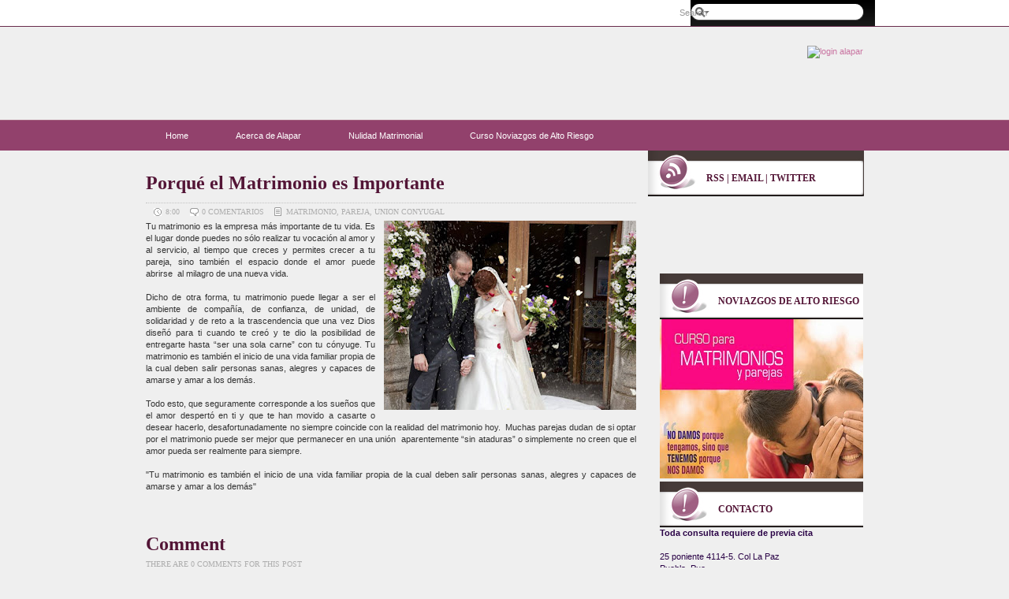

--- FILE ---
content_type: text/html; charset=UTF-8
request_url: https://alaparasesoriamatrimonial.blogspot.com/2012/01/porque-el-matrimonio-es-importante.html
body_size: 18831
content:
<!DOCTYPE html>
<html xmlns='http://www.w3.org/1999/xhtml' xmlns:b='http://www.google.com/2005/gml/b' xmlns:data='http://www.google.com/2005/gml/data' xmlns:expr='http://www.google.com/2005/gml/expr'>
<head>
<link href='https://www.blogger.com/static/v1/widgets/2944754296-widget_css_bundle.css' rel='stylesheet' type='text/css'/>
<meta content='text/html; charset=UTF-8' http-equiv='Content-Type'/>
<meta content='blogger' name='generator'/>
<link href='https://alaparasesoriamatrimonial.blogspot.com/favicon.ico' rel='icon' type='image/x-icon'/>
<link href='http://alaparasesoriamatrimonial.blogspot.com/2012/01/porque-el-matrimonio-es-importante.html' rel='canonical'/>
<link rel="alternate" type="application/atom+xml" title="Alapar México - Atom" href="https://alaparasesoriamatrimonial.blogspot.com/feeds/posts/default" />
<link rel="alternate" type="application/rss+xml" title="Alapar México - RSS" href="https://alaparasesoriamatrimonial.blogspot.com/feeds/posts/default?alt=rss" />
<link rel="service.post" type="application/atom+xml" title="Alapar México - Atom" href="https://www.blogger.com/feeds/6690843900623595825/posts/default" />

<link rel="alternate" type="application/atom+xml" title="Alapar México - Atom" href="https://alaparasesoriamatrimonial.blogspot.com/feeds/1935351020129779724/comments/default" />
<!--Can't find substitution for tag [blog.ieCssRetrofitLinks]-->
<link href='https://blogger.googleusercontent.com/img/b/R29vZ2xl/AVvXsEhTQji8-Mn6-V4Px0DMT4KpciyOWWNQwhVXjblumkCVLRapvuGTXSfsNKmFSmTW6GxTy8fzPzIJOTCNFyfUX5UGapeF3tZlyPZZcwe7ET920EtjpJK6nsUd0avycnSsPKosanwhPttSBV8f/s320/boda.jpg' rel='image_src'/>
<meta content='http://alaparasesoriamatrimonial.blogspot.com/2012/01/porque-el-matrimonio-es-importante.html' property='og:url'/>
<meta content='Porqué el Matrimonio es Importante' property='og:title'/>
<meta content='   Tu matrimonio es la empresa más importante de tu vida. Es el lugar donde puedes no sólo realizar tu vocación al amor y al servicio, al ti...' property='og:description'/>
<meta content='https://blogger.googleusercontent.com/img/b/R29vZ2xl/AVvXsEhTQji8-Mn6-V4Px0DMT4KpciyOWWNQwhVXjblumkCVLRapvuGTXSfsNKmFSmTW6GxTy8fzPzIJOTCNFyfUX5UGapeF3tZlyPZZcwe7ET920EtjpJK6nsUd0avycnSsPKosanwhPttSBV8f/w1200-h630-p-k-no-nu/boda.jpg' property='og:image'/>
<title>Alapar México: Porqué el Matrimonio es Importante</title>
<style id='page-skin-1' type='text/css'><!--
/*
-----------------------------------------------
Theme Name: Mahinahon
Theme URI: http://www.paddsolutions.com/wordpress-theme-mahinahon/
Description: Mahinahon Theme is a two-column, fixed-width and widget-ready Wordpress theme with the shades of violet and pink by <a href="http://www.paddsolutions.com">Padd Solutions</a>.
Version: 1.0
Author: Padd Solutions
Author URI: http://www.paddsolutions.com
Tags:two columns, fixed width, adsense ready, advertisement ready, valid css, valid xhtml, Ajax tabbed sidebar
The CSS, XHTML and design is released under Creative Commons Attribution-Noncommercial-Share Alike 3.0 Unported:
http://creativecommons.org/licenses/by-nc-sa/3.0/
Converted to blogger template by FalconHive.com
Theme URI: http://www.falconhive.com/2008/12/blogger-template-mahinahon.html
Version: 1.0
Date: 08 December 2008
Author URI: http://www.falconhive.com
----------------------------------------------- */
#navbar-iframe {
height:0px;
visibility:hidden;
display:none;
}
/************************************************/
/*** Typography : Core : Start ******************/
/************************************************/
html, body, input, button, select, option, textarea { font-size: 11px; line-height: 15px; font-family: Verdana, Helvetica, sans-serif; }
a, a:visited { text-decoration: none; }
a:hover { text-decoration: underline; }
/************************************************/
/*** Typography : Core : End ********************/
/************************************************/
/************************************************/
/*** Typography : Header : Start ****************/
/************************************************/
div#sitename p { font-size: 14px; font-family: Georgia, 'Times New Roman', serif; }
div#rss p { font-family: 'Lucida Grande', Tahoma, Verdana, sans-serif; text-transform: uppercase; }
/************************************************/
/*** Typography : Header : End ******************/
/************************************************/
/************************************************/
/*** Typography : Blog Entry : Start ************/
/************************************************/
div.pagetitle h2 { font-family: Georgia, 'Times New Roman', sans-serif; font-size: 30px; line-height: 40px; font-weight: bold; }
div.post div.title h2 { font-family: Georgia, 'Times New Roman', sans-serif; font-size: 24px; line-height: 30px; font-weight: bold; }
div.post div.title h2 a, div.post div.title h2 a:visited { font-family: Georgia, 'Times New Roman', sans-serif; line-height: 24px; font-weight: bold; }
div.post div.title p { font-family: Georgia, 'Times New Roman', sans-serif; font-size: 10px; line-height: 22px; text-transform: uppercase; }
div.post div.entry a { font-weight: bold; }
div.post blockquote { font-style: italic; }
div.post blockquote blockquote { font-style: normal; }
/************************************************/
/*** Typography : Blog Entry : End **************/
/************************************************/
/************************************************/
/*** Typography : Comments : Start **************/
/************************************************/
div#comments h3, div#postcomment h3 { font-family: Georgia, 'Times New Roman', sans-serif; font-size: 24px; line-height: 30px; }
div#comments p, div#postcomment p { font-family: Georgia, 'Times New Roman', sans-serif; font-size: 10px; line-height: 22px; text-transform: uppercase; }
div#comments p a, div#comments p a:visited { text-transform: uppercase; text-decoration: underline; }
ol.commentlist li.commentlist cite { font-family: Verdana, Helvetica, sans-serif; font-style: normal; line-height: 24px; }
small.commentmetadata { font-size: 11px; }
small.commentmetadata cite { font-size: 13px; font-weight: bold; font-style: normal; }
h3#replycomment { font-family: Georgia, 'Times New Roman', sans-serif; font-size: 24px; line-height: 30px; }
h3#replycomment a:hover { text-decoration: none; }
form#commentform p small { font-size: 11px; }
form#commentform p.button { text-align: right; }
/************************************************/
/*** Typography : Comments : End ****************/
/************************************************/
/************************************************/
/*** Typography : Sidebar : Start ***************/
/************************************************/
div#box-rss, div.box h2 { font-family: Georgia, 'Times New Roman', sans-serif; font-size: 12px; font-weight: bold; text-transform: uppercase; }
/************************************************/
/*** Typography : Sidebar : End *****************/
/************************************************/
/************************************************/
/*** Typography : Footer : Start ****************/
/************************************************/
div#footer { font-family: Georgia, 'Times New Roman', sans-serif; font-size: 10px; line-height: 16px; }
/************************************************/
/*** Typography : Footer : End ******************/
/************************************************/
/************************************************/
/*** Required For Themes : Start ****************/
/************************************************/
.aligncenter, div.aligncenter { display: block; margin-left: auto; margin-right: auto; }
.alignleft { float: left; margin: 0 7px 7px 0; }
.alignright { float: right; margin: 0 0 7px 7px; }
.wp-caption { border: 1px solid #ddd; text-align: center; padding-top: 4px; margin: 10px; background-color: #f3f3f3; }
.wp-caption img { margin: 0; padding: 0; border: 0 none; }
.wp-caption p.wp-caption-text { font-size: 11px; line-height: 17px; padding: 0 4px 5px; margin: 0; }
/************************************************/
/*** Required For Themes : End ******************/
/************************************************/
/************************************************/
/*** Layout : Core : Start **********************/
/************************************************/
html, body, div { margin: 0; padding: 0; }
form { display: block; margin: 0; padding: 0; }
.clearer { clear: both; }
.hidden { visibility: hidden; }
.nodisplay { display: none; }
/************************************************/
/*** Layout : Core : End ************************/
/************************************************/
/************************************************/
/*** Layout : Header : Start ********************/
/************************************************/
div#container { margin: 0; width: 100%; }
div#adssearch { margin: 0; padding: 0; width: 100%; height: 33px; }
div#adssearch-wrapper { margin: 0 auto; width: 940px; height: 33px; }
div#googleads { margin: 0; padding: 8px 0 0 15px; float: left; width: 637px; }
div#search { margin: 0; padding: 0 10px 0 0; float: right; height: 33px; }
div#search form { width: 240px; height: 33px; }
div#search form p { display: block; margin: 0; padding: 8px 0 0 0; }
div#search form p input { width: 180px; border: 0; }
div#title { margin: 0; padding: 0; width: 100%; border-top: 1px solid; }
div#title-wrapper {  margin: 0 auto; width: 940px; height: 118px; }
div#sitename { margin: 0; padding: 0; float: left; width: 420px; height: 84px; }
div#sitename h1 { display: block; margin: 21px 0 0 0; padding: 0; height: 60px; }
div#sitename h1 a { display: block; margin: 0; padding: 0; height: 60px; text-indent: -9999px; }
div#sitename p { display: block; margin: 0; padding: 0 0 0 18px; line-height: 16px; }
div#myads { margin: 0; padding: 24px 15px 0 0; float: right; height: 44px; }
div#myads p { display: block; margin: 0; padding: 0; }
div#myads p a img { border: 0; }
/************************************************/
/*** Layout : Header : End **********************/
/************************************************/
/************************************************/
/*** Layout : Body : Start **********************/
/************************************************/
div#wrapper { margin: 0; padding: 0; width: 100%; }
div#wrapper-wrapper { margin: 0 auto; padding: 0; width: 940px; }
div#content { margin: 0; padding: 26px 15px 15px 15px; width: 622px; float: left; }
div#sidebar { margin: 0; padding: 0; width: 288px; float: right; }
/************************************************/
/*** Layout : Body : End ************************/
/************************************************/
/************************************************/
/*** Layout : Blog Entry : Start ****************/
/************************************************/
div.pagetitle h2 { display: block; margin: 0 0 40px 0; padding: 0; text-align: center; }
div.post { margin: 0 0 50px 0; padding: 0; }
div.post div.title h2 { margin: 0; padding: 0 0 10px 0; border-bottom: 1px dotted;  }
div.post div.title p { display: block; margin: 0; padding: 0 10px; }
div.post div.title p span.date { padding: 0 10px 0 15px; }
div.post div.title p span.comments { padding: 0 10px 0 15px; }
div.post div.title p span.categories { padding: 0 10px 0 15px; }
div.post div.entry blockquote { margin: 15px 0; padding: 0 10px 0 45px; border: 1px solid; border-left: 2px solid; }
/************************************************/
/*** Layout : Blog Entry : End ******************/
/************************************************/
/************************************************/
/*** Layout : Comments : Start ******************/
/************************************************/
div#comments, div#postcomment { margin: 40px 0 0 0; }
div#comments h3, div#postcomment h3 { display: block; margin: 0; padding: 0; }
div#comments p, div#postcomment p { display: block; margin: 0; padding: 0; }
ol.commentlist { display: block; margin: 20px 0 0 0; padding: 0; list-style-type: none; }
ol.commentlist li.commentlist { display: block; margin: 0 0 20px 0;  padding: 0; }
ol.commentlist li.commentlist cite { display: block; padding: 0 15px; line-height: 22px; text-align: right; }
ol.commentlist li.commentlist div.commenttext { margin: 0; padding: 10px; }
ol.commentlist li.commentlist div.commenttext img.avatar { float: left; padding: 2px; border: 1px solid; }
ol.commentlist li.commentlist div.commenttext div.interior { float: left; margin: 0 0 0 10px; width: 543px; }
small.commentmetadata { display: block; }
small.commentmetadata cite { display: block; margin: 0; padding: 0 0 3px 0; }
form#commentform { display: block; margin: 20px 0 0 0; padding: 0; }
form#commentform p { display: block; margin: 0 0 5px 0; padding: 0; line-height: 14px; }
form#commentform p label { display: block; margin: 0; padding: 0 0 5px 0; }
form#commentform p.input span { display: block; margin: 0; padding: 5px 0 0 0; height: 22px; }
form#commentform p.input span input { width: 230px; padding: 0 5px; border: 0; }
form#commentform p.textarea { display: block; margin: 0 0 10px 0;  }
form#commentform p.textarea span { display: block; margin: 0; padding: 0; }
form#commentform p.button { text-align: left; }
textarea#comment { width: 347px; height: 62px; padding: 5px; border: 0; }
/************************************************/
/*** Layout : Comments : End ********************/
/************************************************/
/************************************************/
/*** Layout : Sidebar : Start *******************/
/************************************************/
div#box-rss { width: 274px; height: 58px; }
div#box-rss p { display: block; margin: 0; padding: 16px 0 0 74px; line-height: 38px; }
div.box { padding: 15px 0 0 0; }
div.box h2 { display: block; margin: 0; padding: 16px 0 0 74px; height: 42px; line-height: 38px; }
div.box div.interior { padding: 15px; }
div.box div.interior ul  { list-style-type: none; margin: 0;  padding: 0; }
div.box div.interior ul li {  padding: 5px 0px; }
div.box div.interior ul ul { margin: 0; }
div.box div.interior ul ul li { }
div.box-adverts { padding: 15px; }
div.box-adverts div { padding-bottom: 4px; }
div.box-adverts img { border: 0; }
div.box-adverts img.ads1, div.box-adverts img.ads3  { margin: 0 4px 0 0; }
div.box-tabs div.interior div ul { list-style-type: none; margin: 0; padding: 10px; }
div.box-tabs div.interior div ul li { margin: 0; padding: 10px; }
div.box-tabs div.interior div#tab-pop p { border: 1px solid; }
div.box-tabs div.interior div#tab-rec ul { border: 1px solid; }
div.box-tabs div.interior div#tab-rec ul ul { border: none; }
div.box-tabs div.interior div#tab-com ul { border: 1px solid; }
div.box-tabs div.interior div#tab-com ul ul { border: none; }
div.box-widget_calendar div.interior, div.box-widget_archive div.interior, div.box-widget_tag_cloud div.interior { padding: 10px; }
table#wp-calendar { width: 180px; margin: 0 auto; }
/************************************************/
/*** Layout : Sidebar : End *********************/
/************************************************/
/************************************************/
/*** Layout : Footer : Start ********************/
/************************************************/
div#footer { margin: 20px auto; padding: 0; width: 908px; }
/************************************************/
/*** Layout : Footer : End **********************/
/************************************************/
/************************************************/
/*** Navigation Menu : Start ********************/
/************************************************/
div#navmenu { margin: 0; padding: 0; height: 38px; background: #92416c; border-top: 1px solid #a4627e; }
div#navmenu-wrapper { margin: 0 auto; padding: 0; width: 940px; height: 38px; }
div#navmenu-wrapper ul { display: block; margin: 0; padding: 0 0 0 10px; float: left; height: 38px; background: transparent url() left top no-repeat; }
div#navmenu-wrapper ul li { display: block; margin: 0; padding: 0; float: left; height: 38px; }
div#navmenu-wrapper ul li a, div#navmenu ul li a:visited { display: block; float: left; margin: 0; padding: 0 0 0 30px; height: 38px; text-decoration: none; }
div#navmenu-wrapper ul li a span, div#navmenu ul li a:visited span  { display: block; margin: 0; padding: 0 30px 0 0; height: 38px; line-height: 38px; color: #fff; }
div#navmenu-wrapper ul li a:hover { background: transparent url('https://blogger.googleusercontent.com/img/b/R29vZ2xl/AVvXsEhbPCKG0Q-4sT4dTmJRr523Odq2KN8MycVB2YvUAhCHHKC328reQZrmOsGsPJr3f0KiCV-qGNQVke20KDBGhqGdCkA2F4AzFlU6XCjueKlwZp0VkROGCjPTBbG26NQIhSzMJgMQ6mtklfs/s1600/background-navmenu-item-hover-left.gif') left top no-repeat; text-decoration: none; }
div#navmenu-wrapper ul li a:hover span { background: transparent url('https://blogger.googleusercontent.com/img/b/R29vZ2xl/AVvXsEiEAoNFQDg6ZZvfpP1E1_P5nP18c3tAWzwbp03adzMsyjeU974T9Nt2s1dcAZmesKJ4hC5DnlAv73TNsNSaK2DP7srjLUG7AJiRfyzpni2IEzEmptKwdF74gXBea_X8fZ2bjW2YoT_fwj0/s1600/background-navmenu-item-hover-right.gif') right top no-repeat; color: #531536; }
div#navmenu-wrapper ul li.current_page_item a, div#navmenu ul li.current_page a:visited { background: transparent url('https://blogger.googleusercontent.com/img/b/R29vZ2xl/AVvXsEhbPCKG0Q-4sT4dTmJRr523Odq2KN8MycVB2YvUAhCHHKC328reQZrmOsGsPJr3f0KiCV-qGNQVke20KDBGhqGdCkA2F4AzFlU6XCjueKlwZp0VkROGCjPTBbG26NQIhSzMJgMQ6mtklfs/s1600/background-navmenu-item-hover-left.gif') left top no-repeat; }
div#navmenu-wrapper ul li.current_page_item a span { background: transparent url('https://blogger.googleusercontent.com/img/b/R29vZ2xl/AVvXsEiEAoNFQDg6ZZvfpP1E1_P5nP18c3tAWzwbp03adzMsyjeU974T9Nt2s1dcAZmesKJ4hC5DnlAv73TNsNSaK2DP7srjLUG7AJiRfyzpni2IEzEmptKwdF74gXBea_X8fZ2bjW2YoT_fwj0/s1600/background-navmenu-item-hover-right.gif') right top no-repeat; color: #531536; }
/************************************************/
/*** Navigation Menu : End **********************/
/************************************************/
/************************************************/
/*** Pagination : Start *************************/
/************************************************/
div#pagenav { color: #fff; }
div#pagenav a, div#pagenav a:link { padding: 5px 10px; margin: 6px 4px 0px 0px; border: 1px solid #333; color: #333; background-color: transparent; }
div.wp-pagenavi { height: 38px; padding: 0; }
div.wp-pagenavi a, div.wp-pagenavi a:link { float: left; display: block; padding: 5px 10px;  margin: 6px 4px 0px 0px; border: 1px solid #333; color: #333; background-color: transparent; }
div.wp-pagenavi a:visited { text-decoration: none; border: 1px solid #333; color: #333; background-color: transparent; }
div.wp-pagenavi a:hover { border: 1px solid #333; color: #333; background-color: transparent; }
div.wp-pagenavi a:active { text-decoration: none; border: 1px solid #333; color: #333; background-color: transparent; }
div.wp-pagenavi span { float: left; display: block; padding: 5px 10px;  margin: 6px 4px 0px 0px; border: 1px solid #333; color: #333; background-color: transparent; }
div.wp-pagenavi span.current { font-weight: bold; border: 1px solid #333; color: #333; background-color: transparent; }
div.wp-pagenavi span.extend { border: 1px solid #333; color: #333; background-color: transparent; }
/************************************************/
/*** Pagination : End ***************************/
/************************************************/
/************************************************/
/*** Colors : Core : Start **********************/
/************************************************/
body { background: #efefef none; color: #333; }
a:link, a:visited { color: #c975a2; }
a:hover { color: #c975a2; }
/************************************************/
/*** Colors : Core : End ************************/
/************************************************/
/************************************************/
/*** Colors : Header : Start ********************/
/************************************************/
div#adssearch { background: #fff url('https://lh3.googleusercontent.com/blogger_img_proxy/AEn0k_tZxF1myIww52HJkeYd8Wvu3Yah4pbI7rjDth5vFqBenhZhEoVB627XOaZSQiwIyt_lHHYr2D_WhvLY-sfgpl_SQ7_B-PFc-xW90bWnR1Rtt0aMGkOZvFroZuO96ZZ9o-_-rf26mw=s0-d') center top repeat-x; }
div#search {  background: url('https://blogger.googleusercontent.com/img/b/R29vZ2xl/AVvXsEiW_GKFuBH6owF_6I_BbDyGCVWNXLLQb68J7gH4a4ord84lm-0-AtKrQFfJD5CTrUiYqA1OC3rXWgEEKRJMiWpexZ9q3GtY6a0Q81QzPUAkQpXKWTYsEebrnWAHJ395MQszWCouj_dsNWo/s1600/background-search.gif') right top no-repeat; }
div#search form p input { background: transparent; color: #999; }
div#title { background: url('https://lh3.googleusercontent.com/blogger_img_proxy/AEn0k_u-z6YETI3y4KSGQBNjZZ3OPT7qtIyZJrq4IqvC6nUXMjhcOxAUELL8JIuyhxm_BI1wz1CIKhANNgorNIyh6I8eaQP8jjHl5EsF18ebnHh-C13w8TMP9-G2KNnlieXFIyNf=s0-d') center top repeat-x; border-top-color: #682c4c; }
div#sitename h1 { background: transparent url('https://lh3.googleusercontent.com/blogger_img_proxy/AEn0k_sWEhMSYKqrcwlxA5GkOsJTrAeWZMS4fBevT0Bf-FbQUyUxliPrSP4Laau6rKpwiFDubRgHAhDdwwdat8T8p8OasZj3w6lQsQUrtj2NkB9gvUafXA=s0-d') top left no-repeat; }
div#sitename p { color: #b68a96; }
/************************************************/
/*** Colors : Header : End **********************/
/************************************************/
/************************************************/
/*** Colors : Body : Start **********************/
/************************************************/
div#wrapper { background: #efefef url('https://lh3.googleusercontent.com/blogger_img_proxy/AEn0k_sRVnAMIfl6JxOeXi7b-gun2-MDfKt6fdIuK6g6ip63ek0sXhgBy-6MjOyHphV2bQCv6YdITEFkeF0ESVwKv5MhQ0r98IfiBWAuh0zWxfja_tUlXzlnzFRsEKa1nWG-rytfsqI=s0-d') center top repeat-x; }
div#wrapper-wrapper { background: #efefef url('https://lh3.googleusercontent.com/blogger_img_proxy/AEn0k_t-C8c8JCaAjFJcnPtjdcG3Gd_WzaxYBpupTQhmAOSJRdOCX6OM6RiuNnd2NlhSXPViDuBikO0whLT5V8LFs7mM3j1HUox8KlT4NH7RDBUT66OYfQv5XfcPcQacWqROnlUzFS0=s0-d') center top repeat-y; }
div#content { background: transparent url('https://lh3.googleusercontent.com/blogger_img_proxy/AEn0k_t-C8c8JCaAjFJcnPtjdcG3Gd_WzaxYBpupTQhmAOSJRdOCX6OM6RiuNnd2NlhSXPViDuBikO0whLT5V8LFs7mM3j1HUox8KlT4NH7RDBUT66OYfQv5XfcPcQacWqROnlUzFS0=s0-d') center top repeat-x; }
/************************************************/
/*** Colors : Body : End ************************/
/************************************************/
/************************************************/
/*** Colors : Blog Entry : Start ****************/
/************************************************/
div.pagetitle h2 { color: #531536; }
div.post { border-bottom-color:  #ccc; }
div.post div.title h2 { color: #531536; border-bottom-color: #c2c2c2; }
div.post div.title h2 a, div.post div.title h2 a:visited { color: #531536; }
div.post div.title p { color: #aeaeae; }
div.post div.title p a, div.post div.title p a:visited { color: #aeaeae; }
div.post div.title p span.date { background: transparent url('https://blogger.googleusercontent.com/img/b/R29vZ2xl/AVvXsEivcQIRnYmeqK7RvKxInXDbg_tt_AUve66E9lsIGQeYExgYVZAmIN8B2ihfxrCR-p7TrnNuVeaBtbwKcSUa_0Q4CsASiL2P5WRF1mCwhhcwKCsxXLiF2xOyvsVeQJgWFlbcXFm_7RjK31A/s1600/background-post-date.gif') left center no-repeat; }
div.post div.title p span.comments { background: transparent url('https://blogger.googleusercontent.com/img/b/R29vZ2xl/AVvXsEjrDTRQ9zRRORhLzBLVNbmAM6OeEJvbnoTBLmprTN-Uw4pbq-ZqZyYOI0LR9ZRM6YRH_XBzLq1Gb6t7IZjutL7P5sEE0RSGEk5ky017N_4EOS5Sk34StfcT9oPx27_2mQfpQSdx2c9WOrs/s1600/background-post-comments.gif') left center no-repeat; }
div.post div.title p span.categories { background: transparent url('https://blogger.googleusercontent.com/img/b/R29vZ2xl/AVvXsEh4FL714Booz6DR4pRh5szFzsFkQzDY6mhbBbaTA1sXeVuAevuj55oHrxh73dWFxl5Gtqkh2kafn1HGJi5lzjSsliqO0VMqnXsI9L4jji8yz9Uigj9o18yPKpEqYWFIe-eJm8mGCmS5kA4/s1600/background-post-categories.gif') left center no-repeat; }
div.post div.entry blockquote { background: transparent url('https://blogger.googleusercontent.com/img/b/R29vZ2xl/AVvXsEhoicAN0edSLydhB4wYlNaefYFcTOOISXeGJJevK6lBZZ75s3vObzgxYxs2xxwUz5sWI0_7EfiKKaglLHFsZhDEYFbz-QoqHyAfIriA3H9V4zQalwXCHY7plPU7eCyDgnlN9oeAuBFPvP8/s1600/background-blockquote.gif') left top no-repeat; border-color: #efefef; }
/************************************************/
/*** Colors : Blog Entry : End ******************/
/************************************************/
/************************************************/
/*** Colors : Comments : Start **************/
/************************************************/
div#comments h3, div#postcomment h3 { color: #531536; }
div#comments h3 a, div#comments h3 a:visited { color: #531536; }
div#comments p, div#postcomment p { color: #aeaeae; }
div#comments p a, div#comments p a:visited { color: #aeaeae; }
ol.commentlist li.commentlist cite { background: #92416c none; color: #fff; }
ol.commentlist li.commentlist cite a, ol.commentlist li.commentlist cite a:visited { color: #c975a2; }
ol.commentlist li.commentlist-alt cite { background: #531536 none; color: #fff; }
ol.commentlist li.commentlist div.commenttext img.avatar { border-color: #876551; }
form#commentform p.input span { background: transparent url('https://blogger.googleusercontent.com/img/b/R29vZ2xl/AVvXsEhD182cx9UCgEtTinySjfL0HLN2tQDXMJjCIqeLHGmQgtMZziFuA8B8JMu4_pvideq1NR9ieitKt2DazGp8NmtiUY4_UiP8QCSyww3F8F5LObmHx0RjBI5H6UyVcFyaedX4HriTIFBk6YU/s1600/background-input.gif') left top no-repeat; }
form#commentform p.input span input { background: transparent none; }
form#commentform p.textarea span { background: transparent url('https://blogger.googleusercontent.com/img/b/R29vZ2xl/AVvXsEjzZrgHiuAuvP2FerCZfyKi8KR4H-XRNj5CZ7QhGpPnkWGxpSCr1Ud-rRof4l56va2dy4B6iCYiwD_4yI-MTa7QX2oM6N90pQrKEC3YZ6N2Q4prUqc_PPgznwV13p-IzFLgtYA4xt4GX1M/s1600/background-textarea.gif') left top no-repeat; }
textarea#comment { background: transparent none; }
/************************************************/
/*** Colors : Comments : End ********************/
/************************************************/
/************************************************/
/*** Colors : Sidebar : Start *******************/
/************************************************/
div#box-rss { background: transparent url('https://blogger.googleusercontent.com/img/b/R29vZ2xl/AVvXsEh0K1Wh3Zlcbio9Fv8ocuYNSvmqmGm8cknUhHm6ArCxeHgxGQeCqvM2kwZY9K-z-0MCkeEfQwgmP9Lim3Zm-x89lkSpY5UDyYBfxF9OEK7haon6KA2o37jYZ8fP_8pwfay4pl79dWk-A9I/s1600/background-rss.jpg') left top no-repeat; color: #531536; }
div#box-rss a, div#box-rss a:visited { color: #531536; }
div.box h2 { background: transparent url('https://blogger.googleusercontent.com/img/b/R29vZ2xl/AVvXsEjzOKuKn4RygeBjzXMoh4k2OVOAXbcFP-WPoeCMcdvEOuC9-c_txl_pCJSahB5L2ebEQBLB2mQkC00Kz-4CTOxb0cAFxPV-4rZh7rcSB12D10Fe-ME4l4h6yELLiO1b_7H_nZfH_2UOVIc/s1600/background-box-header.jpg') left top no-repeat; color: #531536; }
div.box div.interior { color: #2b0447; }
div.box div.interior ul li { color: #0d0116; }
div.box div.interior ul li a, div.box div.interior ul li a:visited { color: #2b0447; }
div.box-tabs div  { color: #999; }
div.box-tabs div.interior div#tab-pop p { border-color: #8d5774; }
div.box-tabs div.interior div#tab-rec ul, div.box-tabs div.interior div#tab-com ul { border-color: #8d5774; }
div.box-tabs div.interior div ul li { background: transparent url('https://lh3.googleusercontent.com/blogger_img_proxy/AEn0k_shrzSPAzhkej3S5oGEziGUciUqakXcphiL8CDrCKVPYmhbJs5oYPIs-EHL_818yrNqFruRCnVSUCPGsEegMn3SmEUR-0LaSwXEw7JhroQeerAXMbTHY1SOPq1EDbV8pG0XVQX5MCU=s0-d') left bottom repeat-x; color: #ccc; }
table#wp-calendar { color: #999; }
/************************************************/
/*** Colors : Sidebar : End *********************/
/************************************************/
/************************************************/
/*** Colors : Footer : Start ********************/
/************************************************/
div#footer {  color: #c3c1c1;}
div#footer a, div#footer a:visited { color: #c3c1c1; }
/************************************************/
/*** Colors : Footer : End **********************/
/************************************************/
/* Caution! Ensure accessibility in print and other media types... */
@media projection, screen { /* Use class for showing/hiding tab content, so that visibility can be better controlled in different media types... */
.ui-tabs-hide {
display: none;
}
}
/* Hide useless elements in print layouts... */
@media print {
.ui-tabs-nav {
display: none;
}
}
/* Skin */
.ui-tabs-nav, .ui-tabs-panel {
font-size: 11px;
}
.ui-tabs-nav {
list-style: none;
margin: 0;
padding: 0;
}
.ui-tabs-nav:after { /* clearing without presentational markup, IE gets extra treatment */
display: block;
clear: both;
content: " ";
}
.ui-tabs-nav li {
float: left;
margin: 0 3px 0 0;
min-width: 70px; /* be nice to Opera */
}
.ui-tabs-nav a, .ui-tabs-nav a span {
display: block;
padding: 0 6px;
}
.ui-tabs-nav a, .ui-tabs-nav a:visited {
margin: 0; /* position: relative makes opacity fail for disabled tab in IE */
font-family: Georgia, 'Times New Roman', sans-serif;
font-size: 12px;
font-weight: bold;
text-transform: uppercase;
text-decoration: none;
text-align: center;
white-space: nowrap;
outline: 0;
background-color: #92416c;
color: #fff;
}
.ui-tabs-nav .ui-tabs-selected a, .ui-tabs-nav .ui-tabs-selected a:visited {
border-bottom: none;
position: relative;
z-index: 2;
background-color: #666;
}
.ui-tabs-nav a span {
width: 70px; /* IE 6 treats width as min-width */
min-width: 70px;
height: 18px; /* IE 6 treats height as min-height */
min-height: 18px;
padding: 6px 0 0 0;
}
*>.ui-tabs-nav a span { /* hide from IE 6 */
width: auto;
height: auto;
color: #fff;
}
.ui-tabs-nav .ui-tabs-selected a span {
}
.ui-tabs-nav a:hover, .ui-tabs-nav a:focus, .ui-tabs-nav a:active,
.ui-tabs-nav .ui-tabs-unselect a:hover, .ui-tabs-nav .ui-tabs-unselect a:focus, .ui-tabs-nav .ui-tabs-unselect a:active { /* @ Opera, we need to be explicit again here now... */
cursor: pointer;
}
/*.ui-tabs-disabled {
opacity: .4;
filter: alpha(opacity=40);
}*/
.ui-tabs-panel {
margin: 15px 0 0 0;
padding: 5px;
border: 1px solid #403836;
background: #603b4f; /* declare background color for container to avoid distorted fonts in IE while fading */
}
.ui-tabs-panel p.notice {
padding: 10px;
margin: 0;
text-align: center;
}
div#sidebar div#tab-pop a, div#sidebar div#tab-rec a, div#sidebar div#tab-com a {
color: #fff;
}
/*
.ui-tabs-loading em {
padding: 0 0 0 20px;
background: url(loading.gif) no-repeat 0 50%;
}
*/
/* Additional IE specific bug fixes... */
* html .ui-tabs-nav { /* auto clear, @ IE 6 & IE 7 Quirks Mode */
display: inline-block;
}
*:first-child+html .ui-tabs-nav  { /* @ IE 7 Standards Mode - do not group selectors, otherwise IE 6 will ignore complete rule (because of the unknown + combinator)... */
display: inline-block;
}
#blog-pager-newer-link{padding-left:20px;float:left}
#blog-pager-older-link{padding-right:20px;float:right}
#blog-pager{text-align:center}

--></style><link href='https://www.blogger.com/dyn-css/authorization.css?targetBlogID=6690843900623595825&amp;zx=73a6b92e-a7d9-47de-a7e7-ec37a43f1e2d' media='none' onload='if(media!=&#39;all&#39;)media=&#39;all&#39;' rel='stylesheet'/><noscript><link href='https://www.blogger.com/dyn-css/authorization.css?targetBlogID=6690843900623595825&amp;zx=73a6b92e-a7d9-47de-a7e7-ec37a43f1e2d' rel='stylesheet'/></noscript>
<meta name='google-adsense-platform-account' content='ca-host-pub-1556223355139109'/>
<meta name='google-adsense-platform-domain' content='blogspot.com'/>

</head>
<body>
<div class='navbar section' id='navbar'><div class='widget Navbar' data-version='1' id='Navbar1'><script type="text/javascript">
    function setAttributeOnload(object, attribute, val) {
      if(window.addEventListener) {
        window.addEventListener('load',
          function(){ object[attribute] = val; }, false);
      } else {
        window.attachEvent('onload', function(){ object[attribute] = val; });
      }
    }
  </script>
<div id="navbar-iframe-container"></div>
<script type="text/javascript" src="https://apis.google.com/js/platform.js"></script>
<script type="text/javascript">
      gapi.load("gapi.iframes:gapi.iframes.style.bubble", function() {
        if (gapi.iframes && gapi.iframes.getContext) {
          gapi.iframes.getContext().openChild({
              url: 'https://www.blogger.com/navbar/6690843900623595825?po\x3d1935351020129779724\x26origin\x3dhttps://alaparasesoriamatrimonial.blogspot.com',
              where: document.getElementById("navbar-iframe-container"),
              id: "navbar-iframe"
          });
        }
      });
    </script><script type="text/javascript">
(function() {
var script = document.createElement('script');
script.type = 'text/javascript';
script.src = '//pagead2.googlesyndication.com/pagead/js/google_top_exp.js';
var head = document.getElementsByTagName('head')[0];
if (head) {
head.appendChild(script);
}})();
</script>
</div></div>
<!-- Container -->
<div id='container'>
<div id='adssearch'>
<div id='adssearch-wrapper'>
<div id='googleads'>
<!-- Google Adsense Code Start -->
<!-- Google Adsense Code End -->
</div>
<div id='search'>
<form action='/search' id='searchform' method='get'>
<p><span class='hidden'>Search </span><input id='s' name='q' type='text' value='Search'/></p>
</form>
</div>
</div>
</div>
<!-- Blogtitle -->
<div id='title'>
<div id='title-wrapper'>
<div id='sitename'>
<div class='header section' id='header'><div class='widget Header' data-version='1' id='Header1'>
<h1><a href='https://alaparasesoriamatrimonial.blogspot.com/'>Alapar México</a></h1>
<div id='subtitle'>
<p>
</p>
</div>
</div></div>
</div>
<div id='myads'>
<!-- Your ads start -->
<p><a href="//www.blogger.com/home"><img alt='login alapar' src=''/></a></p>
<!-- Your ads end -->
</div>
</div>
</div>
<!-- /Blogtitle -->
<div id='navmenu'>
<div id='navmenu-wrapper'>
<ul>
<li><a href='https://alaparasesoriamatrimonial.blogspot.com/'><span>Home</span></a></li>
<li><a href='http://alaparasesoriamatrimonial.blogspot.com/p/nuestra-razon.html' title='#'><span>Acerca de Alapar</span></a></li>
<li><a href='http://alaparasesoriamatrimonial.blogspot.com/p/nulidad-matrimonial.html' title='#'><span>Nulidad Matrimonial</span></a></li>
<li><a href='http://alaparasesoriamatrimonial.blogspot.com/p/diplomado-noviazgos-de-alto-riesgo.html' title='#'><span>Curso Noviazgos de Alto Riesgo</span></a></li>
<!--<li><a expr:href='data:blog.homepageUrl + &quot;feeds/posts/default&quot;' title='Post RSS'><span>Posts RSS</span></a></li>-->
<!--<li><a expr:href='data:blog.homepageUrl + &quot;feeds/comments/default&quot;' title='Comments RSS'><span>Comments RSS</span></a></li>-->
</ul>
</div>
</div>
<!-- Wrapper -->
<div id='wrapper'>
<div id='wrapper-wrapper'>
<!-- Content -->
<div id='content'>
<div class='content1 section' id='content1'><div class='widget Blog' data-version='1' id='Blog1'>
<div class='blog-posts'>
<!--Can't find substitution for tag [adStart]-->
<div class='post' id='post'>
<div class='title'>
<a name='1935351020129779724'></a>
<h2><a href='https://alaparasesoriamatrimonial.blogspot.com/2012/01/porque-el-matrimonio-es-importante.html'>Porqué el Matrimonio es Importante</a></h2>
<p>
<span class='date'>8:00</span>
<span class='nodisplay'>|</span>
<span class='comments'>
<a class='comment-link' href='https://alaparasesoriamatrimonial.blogspot.com/2012/01/porque-el-matrimonio-es-importante.html#comment-form' onclick=''>
0
comentarios
</a>
</span>
<span class='nodisplay'>|</span>
<span class='categories'>
<a href='https://alaparasesoriamatrimonial.blogspot.com/search/label/matrimonio' rel='tag'>matrimonio</a>,
<a href='https://alaparasesoriamatrimonial.blogspot.com/search/label/pareja' rel='tag'>pareja</a>,
<a href='https://alaparasesoriamatrimonial.blogspot.com/search/label/union%20conyugal' rel='tag'>union conyugal</a>
</span>
<span class='item-control blog-admin pid-892625246'>
<a href='https://www.blogger.com/post-edit.g?blogID=6690843900623595825&postID=1935351020129779724&from=pencil' title='Editar entrada'>
<img alt="" class="icon-action" src="//3.bp.blogspot.com/_kMUpUqMmduA/SVBaTrCCeeI/AAAAAAAAA5A/5Ym-iQt5sXU/s1600/icon18_edit_allbkg.gif">
</a>
</span>
</p>
</div>
<div class='entry'>
<div class="separator" style="clear: both; text-align: center;">
<a href="https://blogger.googleusercontent.com/img/b/R29vZ2xl/AVvXsEhTQji8-Mn6-V4Px0DMT4KpciyOWWNQwhVXjblumkCVLRapvuGTXSfsNKmFSmTW6GxTy8fzPzIJOTCNFyfUX5UGapeF3tZlyPZZcwe7ET920EtjpJK6nsUd0avycnSsPKosanwhPttSBV8f/s1600/boda.jpg" imageanchor="1" style="clear: right; float: right; margin-bottom: 1em; margin-left: 1em;"><img border="0" height="240" src="https://blogger.googleusercontent.com/img/b/R29vZ2xl/AVvXsEhTQji8-Mn6-V4Px0DMT4KpciyOWWNQwhVXjblumkCVLRapvuGTXSfsNKmFSmTW6GxTy8fzPzIJOTCNFyfUX5UGapeF3tZlyPZZcwe7ET920EtjpJK6nsUd0avycnSsPKosanwhPttSBV8f/s320/boda.jpg" width="320" /></a></div>
<div style="text-align: justify;">
Tu matrimonio es la empresa más importante de tu vida. Es el lugar donde puedes no sólo realizar tu vocación al amor y al servicio, al tiempo que creces y permites crecer a tu pareja, sino también el espacio donde el amor puede abrirse&nbsp; al milagro de una nueva vida. <br /><br />Dicho de otra forma, tu matrimonio puede llegar a ser el ambiente de compañía, de confianza, de unidad, de solidaridad y de reto a la trascendencia que una vez Dios diseñó para ti cuando te creó y te dio la posibilidad de entregarte hasta &#8220;ser una sola carne&#8221; con tu cónyuge. Tu matrimonio es también el inicio de una vida familiar propia de la cual deben salir personas sanas, alegres y capaces de amarse y amar a los demás.<br /><br />Todo esto, que seguramente corresponde a los sueños que el amor despertó en ti y que te han movido a casarte o desear hacerlo, desafortunadamente no siempre coincide con la realidad del matrimonio hoy.&nbsp; Muchas parejas dudan de si optar por el matrimonio puede ser mejor que permanecer en una unión&nbsp; aparentemente &#8220;sin ataduras&#8221; o simplemente no creen que el amor pueda ser realmente para siempre.</div>
<div style="text-align: justify;">
&nbsp;</div>
<div style="text-align: justify;">
"Tu matrimonio es también el inicio de una vida familiar propia de la 
cual deben salir personas sanas, alegres y capaces de amarse y amar a 
los demás" </div>
</div>
<div class='postmeta'>
</div>
</div>
<span class='post-backlinks post-comment-link'>
</span>
<span class='post-icons'>
</span>
<div class='comments'>
<a name='comments'></a>
<div id='comments'>
<h3>Comment</h3>
<p>THERE ARE 0 COMMENTS FOR THIS POST</p>
</div>
<ol class='commentlist'>
<li class='commentlist commentlist-alt' id='comment'>
</li>
</ol>
<div id='postcomment'>
<div class='comment-form'>
<a name='comment-form'></a>
<h3>Publicar un comentario</h3>
<p>
</p>
<iframe allowtransparency='true' frameborder='0' height='275' id='comment-editor' scrolling='auto' src='https://www.blogger.com/comment/frame/6690843900623595825?po=1935351020129779724&hl=es&saa=85391&origin=https://alaparasesoriamatrimonial.blogspot.com' width='100%'></iframe>
</div>
</div>
<div id='backlinks-container'>
<div id='Blog1_backlinks-container'>
</div>
</div>
</div>
<!--Can't find substitution for tag [adEnd]-->
</div>
<div class='blog-pager' id='blog-pager'>
<span id='blog-pager-newer-link'>
<a class='blog-pager-newer-link' href='https://alaparasesoriamatrimonial.blogspot.com/2012/01/beneficios-del-matrimonio-para-los.html' id='Blog1_blog-pager-newer-link' title='Entrada más reciente'>Entrada más reciente</a>
</span>
<span id='blog-pager-older-link'>
<a class='blog-pager-older-link' href='https://alaparasesoriamatrimonial.blogspot.com/2012/01/orar-en-pareja.html' id='Blog1_blog-pager-older-link' title='Entrada antigua'>Entrada antigua</a>
</span>
<a class='home-link' href='https://alaparasesoriamatrimonial.blogspot.com/'>Inicio</a>
</div>
</div></div>
<!-- Navigation -->
<div class='pages'>
<div class='alignleft'></div>
<div class='alignright'></div>
</div>
<!-- /Navigation -->
<div id='pagenav'></div>
</div>
<!-- /Content -->
<!-- Sidebar -->
<div id='sidebar'>
<div id='box-rss'>
<p><a href='data:blog.homepageUrl + "feeds/posts/default"' title='RSS Feed'>RSS</a> | <a href='mailto:info@alaparmexico.com'>Email</a> | <a href='http://www.twitter.com/alaparmexico'>Twitter</a></p>
</div>
<div align='center' class='box box-adverts'>
<div>
<a href=''><img alt="" class="ads1" src="https://lh3.googleusercontent.com/blogger_img_proxy/AEn0k_vqoginEdJCcJ0W75yt9EG3zfpTqgrotX-stNFDfIi0VAgDKJ5Q-wz0UV0gBB0DTphIW1oteJjmg0PpvEGTFvcu7BIezTs4sojLOpvgwlSp0AeaJw=s0-d"></a>
<a href=''><img alt="" class="ads2" src="https://lh3.googleusercontent.com/blogger_img_proxy/AEn0k_vRg7UjseixS6XWAc3wqdw1r_wqNJeVcekrtKJE6XHSE8Ij2GqZWWZJ6J0HjC83PhLYiNuS_MYmUJ_7ydyRpjl75pqw0aZxe_2WL422lEEkmwStAPg=s0-d"></a>
</div>
<div>
<a href='#'><img alt="" class="ads3" src="https://lh3.googleusercontent.com/blogger_img_proxy/AEn0k_u9PXAgzGqV7we8mGuGLq5J-OIW1hfzdqqWWNcDVUQxQFwni9OHHOVuZzAATUVcL1bq0ycBmi23CSkCVRvwW4-MeA3yx-Kf6rYZQbhKG0W6jafgFDo=s0-d"></a>
<a href=''><img alt="" class="ads4" src="https://lh3.googleusercontent.com/blogger_img_proxy/AEn0k_v2cN8W1hxQHSchEQqfUI8KI-Ofb_ivDGZT0bQllWkH-SgoQBL-EnXr3782Q_hX9sYoM7outgW9ZcXoQlV_vpM80416RNB49PBO7L2t9gths0SBWZGz=s0-d"></a>
</div>
</div>
<div class='box'>
<div class='interior'>
<div class='sidebar1 section' id='sidebar1'><div class='widget Image' data-version='1' id='Image1'>
<h2>NOVIAZGOS DE ALTO RIESGO</h2>
<div class='widget-content'>
<a href='http://alaparasesoriamatrimonial.blogspot.mx/p/diplomado-noviazgos-de-alto-riesgo.html'>
<img alt='NOVIAZGOS DE ALTO RIESGO' height='202' id='Image1_img' src='https://blogger.googleusercontent.com/img/b/R29vZ2xl/AVvXsEi4mf86ruQB5Oi2CcqCmUXiNF8U0al98kTkv3HT1pYFr-sEdgUoeO4E097fu7VTA0ufMepl4XFBZIvcs3SDe08J2OHIMmU6PBLCORRKJYtKiRaywR3GDHxLFl_cLH_t7hUvwIo7LVzYjz6U/s258/bannernoviazgo.jpg' width='258'/>
</a>
<br/>
</div>
<div class='clear'></div>
</div><div class='widget Text' data-version='1' id='Text2'>
<h2 class='title'>Contacto</h2>
<div class='widget-content'>
<span style="font-weight: bold;"><span style="font-weight: bold;">Toda consulta requiere de previa cita</span><span style="font-weight: bold;"><span style="font-weight: bold;"></span></span></span><br/><br/><table border="0" cellpadding="0" cellspacing="0" width="100%"><tbody><tr><td valign="top">25 poniente 4114-5. Col La Paz	</td> </tr> <tr> 	<td valign="top"> 		Puebla, Pue.	</td> </tr> <tr> 	<td valign="top"> 		C.P. 72180. México	</td> </tr> </tbody></table><br/><br/><iframe marginheight="0" marginwidth="0" src="http://maps.google.com.mx/maps?hl=en&amp;georestrict=input_srcid:883fed7e85309faf&amp;ie=UTF8&amp;view=map&amp;cid=9276417860961187117&amp;q=Alapar+M%C3%A9xico&amp;hq=Alapar+M%C3%A9xico&amp;hnear=&amp;ll=19.050205,-98.234955&amp;spn=0.006295,0.006295&amp;t=m&amp;iwloc=A&amp;output=embed" frameborder="0" height="350" scrolling="no" width="250"></iframe><br/><br/><table border="0" cellpadding="0" cellspacing="0" width="100%"><tbody><tr> 	<td width="40"> 		<img src="https://lh3.googleusercontent.com/blogger_img_proxy/AEn0k_uvhXMgLU7UGwfn6cA8y9unfP4YZvMbOcMrRIn5rQSVtTTDcZbUAf41t7fku4ztYHPx198R2nFJZXpKRFDTuMPp_VXvNG1WJgIItxXP83_Fp-1PA95YIQvku7ftmZXw=s0-d" alt="E-mail: ">	</td> 	<td> 		  <script language="JavaScript" type="text/javascript">  <!--  var prefix = '&#109;a' + 'i&#108;' + '&#116;o';  var path = 'hr' + 'ef' + '=';  var addy20954 = '&#105;nf&#111;' + '&#64;';  addy20954 = addy20954 + '&#97;l&#97;p&#97;rm&#101;x&#105;c&#111;' + '&#46;' + 'c&#111;m';  document.write( '<a>' );  document.write( addy20954 );  document.write( '<\/a>' );  //-->\n </script><a href="mailto:info@alaparmexico.com">info@alaparmexico.com</a>  <script language="JavaScript" type="text/javascript">  <!--  document.write( '<span style="\'display:">' );  //-->  </script><span style="display: none;">Este e-mail está protegido contra  robots de spam, necesita habilitar el Javascript de su navegador para  poder verlo.  <script language="JavaScript" type="text/javascript">  <!--  document.write( '</' );  document.write( 'span>' );  //-->  </script></span>	</td> </tr> <tr> 	<td width="40"> 		<img src="https://lh3.googleusercontent.com/blogger_img_proxy/AEn0k_tx-wLbEWjtn7LA0VdX7p_GUX0a73lQVXskWh49n1LDZ9dNE8fdYoDybHShNgf8T6PxQGrvplf_A69XOLpbSXTW7Df_FdAuICh8j_LQllJaKz1JCPUjbV0Lyzw=s0-d" alt="Teléfono: ">	</td> 	<td> 		(222) 248 88 09 	</td> </tr> <tr> 	<td width="40"> 	<img src="https://lh3.googleusercontent.com/blogger_img_proxy/AEn0k_sg0iAdT3K1tyPXIjtc7u11T3E1-nUElGl_rUbsSRZUMF1AX3InU7BsjODVf3Zhy6sRCUVEBgecNOj84kwOOOxjFTJxRX8ztW8CqWvVU2iwLO4UNQ2b4fW_ZSxQmEI=s0-d" alt="Número de télefono mobil: ">	</td> 	<td> 		Horario de Oficina de 10:00 a 14:00 y 17:00 a 21:00 Hrs	</td></tr></tbody></table><br/><a href="http://www.alaparmexico.com/">www.alaparmexico.com</a><br/>
</div>
<div class='clear'></div>
</div><div class='widget Text' data-version='1' id='Text1'>
<h2 class='title'>Servicios</h2>
<div class='widget-content'>
<span style="color: rgb(128, 0, 128);"><strong><span style="color: rgb(128, 0, 128);"><strong>Nulidades:</strong></span></strong></span><br />Ofrecemos  el diagnóstico en torno a la validez canónica del matrimonio y en  algunos casos su tramitación ante tribunales competentes.<br /><p><span style="color: rgb(128, 0, 128);"><strong>Gestiones:<br /></strong></span>Ofrecemos  tramites de Dispensas y Licencias Canónicas relacionadas con la  celebracion del matrimonio.<br /><span style="color: rgb(128, 0, 128);"><strong><span style="color: rgb(128, 0, 128);"><strong><br />Consultas:</strong></span></strong></span><br />Ofrecemos  consultas presenciales en nuestras oficinas, previa cita.<br /><br /><span style="color: rgb(128, 0, 128);"><strong>Mediación:</strong></span><br />Ofrecemos  el servicio de mediación en caso de crisis conyugal. Previa cita.<br /><span style="color: rgb(128, 0, 128);"><strong><br />Cursos:<br /></strong></span>Ofrecemos cursos  en nuestras instalaciones (Ver programas). también ofrecemos cursos  dirigidos a grupos especificos de empresas o instituciones.</p> <p><span style="color: rgb(128, 0, 128);"><strong>Asesorías:</strong></span><br />Ofrecemos  asesoría a instituciones públicas o privadas, a servidores públicos y  legisladores en materia de matrimonio, familia y derechos humanos.<br />Previa  cita<br /><br /><span style="color: rgb(128, 0, 128);"><strong>Conferencias:</strong><br /></span>Impartimos  conferencias en materia de Amor Conyugal, Matrimonio y Derechos  Humanos.</p>
</div>
<div class='clear'></div>
</div><div class='widget Label' data-version='1' id='Label1'>
<h2>Contenido</h2>
<div class='widget-content'>
<ul>
<li>
<a dir='ltr' href='https://alaparasesoriamatrimonial.blogspot.com/search/label/amor'>
amor
</a>
<span dir='ltr'>(77)</span>
</li>
<li>
<a dir='ltr' href='https://alaparasesoriamatrimonial.blogspot.com/search/label/amor%20conyugal'>
amor conyugal
</a>
<span dir='ltr'>(89)</span>
</li>
<li>
<a dir='ltr' href='https://alaparasesoriamatrimonial.blogspot.com/search/label/antropologia%20del%20amor'>
antropologia del amor
</a>
<span dir='ltr'>(27)</span>
</li>
<li>
<a dir='ltr' href='https://alaparasesoriamatrimonial.blogspot.com/search/label/cari%C3%B1o'>
cariño
</a>
<span dir='ltr'>(4)</span>
</li>
<li>
<a dir='ltr' href='https://alaparasesoriamatrimonial.blogspot.com/search/label/comunicaci%C3%B3n'>
comunicación
</a>
<span dir='ltr'>(59)</span>
</li>
<li>
<a dir='ltr' href='https://alaparasesoriamatrimonial.blogspot.com/search/label/conflicto'>
conflicto
</a>
<span dir='ltr'>(32)</span>
</li>
<li>
<a dir='ltr' href='https://alaparasesoriamatrimonial.blogspot.com/search/label/consejos'>
consejos
</a>
<span dir='ltr'>(66)</span>
</li>
<li>
<a dir='ltr' href='https://alaparasesoriamatrimonial.blogspot.com/search/label/divorcio'>
divorcio
</a>
<span dir='ltr'>(10)</span>
</li>
<li>
<a dir='ltr' href='https://alaparasesoriamatrimonial.blogspot.com/search/label/ecologia%20emocional'>
ecologia emocional
</a>
<span dir='ltr'>(30)</span>
</li>
<li>
<a dir='ltr' href='https://alaparasesoriamatrimonial.blogspot.com/search/label/familia'>
familia
</a>
<span dir='ltr'>(51)</span>
</li>
<li>
<a dir='ltr' href='https://alaparasesoriamatrimonial.blogspot.com/search/label/hijos'>
hijos
</a>
<span dir='ltr'>(1)</span>
</li>
<li>
<a dir='ltr' href='https://alaparasesoriamatrimonial.blogspot.com/search/label/libertad'>
libertad
</a>
<span dir='ltr'>(11)</span>
</li>
<li>
<a dir='ltr' href='https://alaparasesoriamatrimonial.blogspot.com/search/label/libro'>
libro
</a>
<span dir='ltr'>(1)</span>
</li>
<li>
<a dir='ltr' href='https://alaparasesoriamatrimonial.blogspot.com/search/label/matrimonio'>
matrimonio
</a>
<span dir='ltr'>(145)</span>
</li>
<li>
<a dir='ltr' href='https://alaparasesoriamatrimonial.blogspot.com/search/label/noviazgo'>
noviazgo
</a>
<span dir='ltr'>(31)</span>
</li>
<li>
<a dir='ltr' href='https://alaparasesoriamatrimonial.blogspot.com/search/label/nulidad%20matrimonial'>
nulidad matrimonial
</a>
<span dir='ltr'>(3)</span>
</li>
<li>
<a dir='ltr' href='https://alaparasesoriamatrimonial.blogspot.com/search/label/pareja'>
pareja
</a>
<span dir='ltr'>(81)</span>
</li>
<li>
<a dir='ltr' href='https://alaparasesoriamatrimonial.blogspot.com/search/label/relacion%20conyugal'>
relacion conyugal
</a>
<span dir='ltr'>(34)</span>
</li>
<li>
<a dir='ltr' href='https://alaparasesoriamatrimonial.blogspot.com/search/label/relacion%20de%20pareja'>
relacion de pareja
</a>
<span dir='ltr'>(89)</span>
</li>
<li>
<a dir='ltr' href='https://alaparasesoriamatrimonial.blogspot.com/search/label/relaci%C3%B3n%20de%20pareja'>
relación de pareja
</a>
<span dir='ltr'>(4)</span>
</li>
<li>
<a dir='ltr' href='https://alaparasesoriamatrimonial.blogspot.com/search/label/respeto'>
respeto
</a>
<span dir='ltr'>(8)</span>
</li>
<li>
<a dir='ltr' href='https://alaparasesoriamatrimonial.blogspot.com/search/label/sociedad'>
sociedad
</a>
<span dir='ltr'>(6)</span>
</li>
<li>
<a dir='ltr' href='https://alaparasesoriamatrimonial.blogspot.com/search/label/union%20conyugal'>
union conyugal
</a>
<span dir='ltr'>(45)</span>
</li>
<li>
<a dir='ltr' href='https://alaparasesoriamatrimonial.blogspot.com/search/label/uni%C3%B3n%20conyugal'>
unión conyugal
</a>
<span dir='ltr'>(4)</span>
</li>
</ul>
<div class='clear'></div>
</div>
</div><div class='widget BlogArchive' data-version='1' id='BlogArchive2'>
<h2>Archivo del Blog</h2>
<div class='widget-content'>
<div id='ArchiveList'>
<div id='BlogArchive2_ArchiveList'>
<ul>
<li class='archivedate collapsed'>
<a class='toggle' href='//alaparasesoriamatrimonial.blogspot.com/2012/01/porque-el-matrimonio-es-importante.html?widgetType=BlogArchive&widgetId=BlogArchive2&action=toggle&dir=open&toggle=YEARLY-1483257600000&toggleopen=MONTHLY-1325404800000'>
<span class='zippy'>

              &#9658;
            
</span>
</a>
<a class='post-count-link' href='https://alaparasesoriamatrimonial.blogspot.com/2017/'>2017</a>
<span class='post-count' dir='ltr'>(4)</span>
<ul>
<li class='archivedate collapsed'>
<a class='toggle' href='//alaparasesoriamatrimonial.blogspot.com/2012/01/porque-el-matrimonio-es-importante.html?widgetType=BlogArchive&widgetId=BlogArchive2&action=toggle&dir=open&toggle=MONTHLY-1485936000000&toggleopen=MONTHLY-1325404800000'>
<span class='zippy'>

              &#9658;
            
</span>
</a>
<a class='post-count-link' href='https://alaparasesoriamatrimonial.blogspot.com/2017/02/'>febrero</a>
<span class='post-count' dir='ltr'>(3)</span>
</li>
</ul>
<ul>
<li class='archivedate collapsed'>
<a class='toggle' href='//alaparasesoriamatrimonial.blogspot.com/2012/01/porque-el-matrimonio-es-importante.html?widgetType=BlogArchive&widgetId=BlogArchive2&action=toggle&dir=open&toggle=MONTHLY-1483257600000&toggleopen=MONTHLY-1325404800000'>
<span class='zippy'>

              &#9658;
            
</span>
</a>
<a class='post-count-link' href='https://alaparasesoriamatrimonial.blogspot.com/2017/01/'>enero</a>
<span class='post-count' dir='ltr'>(1)</span>
</li>
</ul>
</li>
</ul>
<ul>
<li class='archivedate collapsed'>
<a class='toggle' href='//alaparasesoriamatrimonial.blogspot.com/2012/01/porque-el-matrimonio-es-importante.html?widgetType=BlogArchive&widgetId=BlogArchive2&action=toggle&dir=open&toggle=YEARLY-1451635200000&toggleopen=MONTHLY-1325404800000'>
<span class='zippy'>

              &#9658;
            
</span>
</a>
<a class='post-count-link' href='https://alaparasesoriamatrimonial.blogspot.com/2016/'>2016</a>
<span class='post-count' dir='ltr'>(17)</span>
<ul>
<li class='archivedate collapsed'>
<a class='toggle' href='//alaparasesoriamatrimonial.blogspot.com/2012/01/porque-el-matrimonio-es-importante.html?widgetType=BlogArchive&widgetId=BlogArchive2&action=toggle&dir=open&toggle=MONTHLY-1480579200000&toggleopen=MONTHLY-1325404800000'>
<span class='zippy'>

              &#9658;
            
</span>
</a>
<a class='post-count-link' href='https://alaparasesoriamatrimonial.blogspot.com/2016/12/'>diciembre</a>
<span class='post-count' dir='ltr'>(1)</span>
</li>
</ul>
<ul>
<li class='archivedate collapsed'>
<a class='toggle' href='//alaparasesoriamatrimonial.blogspot.com/2012/01/porque-el-matrimonio-es-importante.html?widgetType=BlogArchive&widgetId=BlogArchive2&action=toggle&dir=open&toggle=MONTHLY-1477983600000&toggleopen=MONTHLY-1325404800000'>
<span class='zippy'>

              &#9658;
            
</span>
</a>
<a class='post-count-link' href='https://alaparasesoriamatrimonial.blogspot.com/2016/11/'>noviembre</a>
<span class='post-count' dir='ltr'>(4)</span>
</li>
</ul>
<ul>
<li class='archivedate collapsed'>
<a class='toggle' href='//alaparasesoriamatrimonial.blogspot.com/2012/01/porque-el-matrimonio-es-importante.html?widgetType=BlogArchive&widgetId=BlogArchive2&action=toggle&dir=open&toggle=MONTHLY-1475305200000&toggleopen=MONTHLY-1325404800000'>
<span class='zippy'>

              &#9658;
            
</span>
</a>
<a class='post-count-link' href='https://alaparasesoriamatrimonial.blogspot.com/2016/10/'>octubre</a>
<span class='post-count' dir='ltr'>(2)</span>
</li>
</ul>
<ul>
<li class='archivedate collapsed'>
<a class='toggle' href='//alaparasesoriamatrimonial.blogspot.com/2012/01/porque-el-matrimonio-es-importante.html?widgetType=BlogArchive&widgetId=BlogArchive2&action=toggle&dir=open&toggle=MONTHLY-1464764400000&toggleopen=MONTHLY-1325404800000'>
<span class='zippy'>

              &#9658;
            
</span>
</a>
<a class='post-count-link' href='https://alaparasesoriamatrimonial.blogspot.com/2016/06/'>junio</a>
<span class='post-count' dir='ltr'>(1)</span>
</li>
</ul>
<ul>
<li class='archivedate collapsed'>
<a class='toggle' href='//alaparasesoriamatrimonial.blogspot.com/2012/01/porque-el-matrimonio-es-importante.html?widgetType=BlogArchive&widgetId=BlogArchive2&action=toggle&dir=open&toggle=MONTHLY-1462086000000&toggleopen=MONTHLY-1325404800000'>
<span class='zippy'>

              &#9658;
            
</span>
</a>
<a class='post-count-link' href='https://alaparasesoriamatrimonial.blogspot.com/2016/05/'>mayo</a>
<span class='post-count' dir='ltr'>(2)</span>
</li>
</ul>
<ul>
<li class='archivedate collapsed'>
<a class='toggle' href='//alaparasesoriamatrimonial.blogspot.com/2012/01/porque-el-matrimonio-es-importante.html?widgetType=BlogArchive&widgetId=BlogArchive2&action=toggle&dir=open&toggle=MONTHLY-1459494000000&toggleopen=MONTHLY-1325404800000'>
<span class='zippy'>

              &#9658;
            
</span>
</a>
<a class='post-count-link' href='https://alaparasesoriamatrimonial.blogspot.com/2016/04/'>abril</a>
<span class='post-count' dir='ltr'>(2)</span>
</li>
</ul>
<ul>
<li class='archivedate collapsed'>
<a class='toggle' href='//alaparasesoriamatrimonial.blogspot.com/2012/01/porque-el-matrimonio-es-importante.html?widgetType=BlogArchive&widgetId=BlogArchive2&action=toggle&dir=open&toggle=MONTHLY-1456819200000&toggleopen=MONTHLY-1325404800000'>
<span class='zippy'>

              &#9658;
            
</span>
</a>
<a class='post-count-link' href='https://alaparasesoriamatrimonial.blogspot.com/2016/03/'>marzo</a>
<span class='post-count' dir='ltr'>(2)</span>
</li>
</ul>
<ul>
<li class='archivedate collapsed'>
<a class='toggle' href='//alaparasesoriamatrimonial.blogspot.com/2012/01/porque-el-matrimonio-es-importante.html?widgetType=BlogArchive&widgetId=BlogArchive2&action=toggle&dir=open&toggle=MONTHLY-1454313600000&toggleopen=MONTHLY-1325404800000'>
<span class='zippy'>

              &#9658;
            
</span>
</a>
<a class='post-count-link' href='https://alaparasesoriamatrimonial.blogspot.com/2016/02/'>febrero</a>
<span class='post-count' dir='ltr'>(1)</span>
</li>
</ul>
<ul>
<li class='archivedate collapsed'>
<a class='toggle' href='//alaparasesoriamatrimonial.blogspot.com/2012/01/porque-el-matrimonio-es-importante.html?widgetType=BlogArchive&widgetId=BlogArchive2&action=toggle&dir=open&toggle=MONTHLY-1451635200000&toggleopen=MONTHLY-1325404800000'>
<span class='zippy'>

              &#9658;
            
</span>
</a>
<a class='post-count-link' href='https://alaparasesoriamatrimonial.blogspot.com/2016/01/'>enero</a>
<span class='post-count' dir='ltr'>(2)</span>
</li>
</ul>
</li>
</ul>
<ul>
<li class='archivedate collapsed'>
<a class='toggle' href='//alaparasesoriamatrimonial.blogspot.com/2012/01/porque-el-matrimonio-es-importante.html?widgetType=BlogArchive&widgetId=BlogArchive2&action=toggle&dir=open&toggle=YEARLY-1420099200000&toggleopen=MONTHLY-1325404800000'>
<span class='zippy'>

              &#9658;
            
</span>
</a>
<a class='post-count-link' href='https://alaparasesoriamatrimonial.blogspot.com/2015/'>2015</a>
<span class='post-count' dir='ltr'>(23)</span>
<ul>
<li class='archivedate collapsed'>
<a class='toggle' href='//alaparasesoriamatrimonial.blogspot.com/2012/01/porque-el-matrimonio-es-importante.html?widgetType=BlogArchive&widgetId=BlogArchive2&action=toggle&dir=open&toggle=MONTHLY-1448956800000&toggleopen=MONTHLY-1325404800000'>
<span class='zippy'>

              &#9658;
            
</span>
</a>
<a class='post-count-link' href='https://alaparasesoriamatrimonial.blogspot.com/2015/12/'>diciembre</a>
<span class='post-count' dir='ltr'>(2)</span>
</li>
</ul>
<ul>
<li class='archivedate collapsed'>
<a class='toggle' href='//alaparasesoriamatrimonial.blogspot.com/2012/01/porque-el-matrimonio-es-importante.html?widgetType=BlogArchive&widgetId=BlogArchive2&action=toggle&dir=open&toggle=MONTHLY-1446361200000&toggleopen=MONTHLY-1325404800000'>
<span class='zippy'>

              &#9658;
            
</span>
</a>
<a class='post-count-link' href='https://alaparasesoriamatrimonial.blogspot.com/2015/11/'>noviembre</a>
<span class='post-count' dir='ltr'>(3)</span>
</li>
</ul>
<ul>
<li class='archivedate collapsed'>
<a class='toggle' href='//alaparasesoriamatrimonial.blogspot.com/2012/01/porque-el-matrimonio-es-importante.html?widgetType=BlogArchive&widgetId=BlogArchive2&action=toggle&dir=open&toggle=MONTHLY-1441090800000&toggleopen=MONTHLY-1325404800000'>
<span class='zippy'>

              &#9658;
            
</span>
</a>
<a class='post-count-link' href='https://alaparasesoriamatrimonial.blogspot.com/2015/09/'>septiembre</a>
<span class='post-count' dir='ltr'>(1)</span>
</li>
</ul>
<ul>
<li class='archivedate collapsed'>
<a class='toggle' href='//alaparasesoriamatrimonial.blogspot.com/2012/01/porque-el-matrimonio-es-importante.html?widgetType=BlogArchive&widgetId=BlogArchive2&action=toggle&dir=open&toggle=MONTHLY-1438412400000&toggleopen=MONTHLY-1325404800000'>
<span class='zippy'>

              &#9658;
            
</span>
</a>
<a class='post-count-link' href='https://alaparasesoriamatrimonial.blogspot.com/2015/08/'>agosto</a>
<span class='post-count' dir='ltr'>(2)</span>
</li>
</ul>
<ul>
<li class='archivedate collapsed'>
<a class='toggle' href='//alaparasesoriamatrimonial.blogspot.com/2012/01/porque-el-matrimonio-es-importante.html?widgetType=BlogArchive&widgetId=BlogArchive2&action=toggle&dir=open&toggle=MONTHLY-1435734000000&toggleopen=MONTHLY-1325404800000'>
<span class='zippy'>

              &#9658;
            
</span>
</a>
<a class='post-count-link' href='https://alaparasesoriamatrimonial.blogspot.com/2015/07/'>julio</a>
<span class='post-count' dir='ltr'>(2)</span>
</li>
</ul>
<ul>
<li class='archivedate collapsed'>
<a class='toggle' href='//alaparasesoriamatrimonial.blogspot.com/2012/01/porque-el-matrimonio-es-importante.html?widgetType=BlogArchive&widgetId=BlogArchive2&action=toggle&dir=open&toggle=MONTHLY-1433142000000&toggleopen=MONTHLY-1325404800000'>
<span class='zippy'>

              &#9658;
            
</span>
</a>
<a class='post-count-link' href='https://alaparasesoriamatrimonial.blogspot.com/2015/06/'>junio</a>
<span class='post-count' dir='ltr'>(2)</span>
</li>
</ul>
<ul>
<li class='archivedate collapsed'>
<a class='toggle' href='//alaparasesoriamatrimonial.blogspot.com/2012/01/porque-el-matrimonio-es-importante.html?widgetType=BlogArchive&widgetId=BlogArchive2&action=toggle&dir=open&toggle=MONTHLY-1430463600000&toggleopen=MONTHLY-1325404800000'>
<span class='zippy'>

              &#9658;
            
</span>
</a>
<a class='post-count-link' href='https://alaparasesoriamatrimonial.blogspot.com/2015/05/'>mayo</a>
<span class='post-count' dir='ltr'>(2)</span>
</li>
</ul>
<ul>
<li class='archivedate collapsed'>
<a class='toggle' href='//alaparasesoriamatrimonial.blogspot.com/2012/01/porque-el-matrimonio-es-importante.html?widgetType=BlogArchive&widgetId=BlogArchive2&action=toggle&dir=open&toggle=MONTHLY-1427871600000&toggleopen=MONTHLY-1325404800000'>
<span class='zippy'>

              &#9658;
            
</span>
</a>
<a class='post-count-link' href='https://alaparasesoriamatrimonial.blogspot.com/2015/04/'>abril</a>
<span class='post-count' dir='ltr'>(2)</span>
</li>
</ul>
<ul>
<li class='archivedate collapsed'>
<a class='toggle' href='//alaparasesoriamatrimonial.blogspot.com/2012/01/porque-el-matrimonio-es-importante.html?widgetType=BlogArchive&widgetId=BlogArchive2&action=toggle&dir=open&toggle=MONTHLY-1425196800000&toggleopen=MONTHLY-1325404800000'>
<span class='zippy'>

              &#9658;
            
</span>
</a>
<a class='post-count-link' href='https://alaparasesoriamatrimonial.blogspot.com/2015/03/'>marzo</a>
<span class='post-count' dir='ltr'>(2)</span>
</li>
</ul>
<ul>
<li class='archivedate collapsed'>
<a class='toggle' href='//alaparasesoriamatrimonial.blogspot.com/2012/01/porque-el-matrimonio-es-importante.html?widgetType=BlogArchive&widgetId=BlogArchive2&action=toggle&dir=open&toggle=MONTHLY-1422777600000&toggleopen=MONTHLY-1325404800000'>
<span class='zippy'>

              &#9658;
            
</span>
</a>
<a class='post-count-link' href='https://alaparasesoriamatrimonial.blogspot.com/2015/02/'>febrero</a>
<span class='post-count' dir='ltr'>(2)</span>
</li>
</ul>
<ul>
<li class='archivedate collapsed'>
<a class='toggle' href='//alaparasesoriamatrimonial.blogspot.com/2012/01/porque-el-matrimonio-es-importante.html?widgetType=BlogArchive&widgetId=BlogArchive2&action=toggle&dir=open&toggle=MONTHLY-1420099200000&toggleopen=MONTHLY-1325404800000'>
<span class='zippy'>

              &#9658;
            
</span>
</a>
<a class='post-count-link' href='https://alaparasesoriamatrimonial.blogspot.com/2015/01/'>enero</a>
<span class='post-count' dir='ltr'>(3)</span>
</li>
</ul>
</li>
</ul>
<ul>
<li class='archivedate collapsed'>
<a class='toggle' href='//alaparasesoriamatrimonial.blogspot.com/2012/01/porque-el-matrimonio-es-importante.html?widgetType=BlogArchive&widgetId=BlogArchive2&action=toggle&dir=open&toggle=YEARLY-1388563200000&toggleopen=MONTHLY-1325404800000'>
<span class='zippy'>

              &#9658;
            
</span>
</a>
<a class='post-count-link' href='https://alaparasesoriamatrimonial.blogspot.com/2014/'>2014</a>
<span class='post-count' dir='ltr'>(19)</span>
<ul>
<li class='archivedate collapsed'>
<a class='toggle' href='//alaparasesoriamatrimonial.blogspot.com/2012/01/porque-el-matrimonio-es-importante.html?widgetType=BlogArchive&widgetId=BlogArchive2&action=toggle&dir=open&toggle=MONTHLY-1417420800000&toggleopen=MONTHLY-1325404800000'>
<span class='zippy'>

              &#9658;
            
</span>
</a>
<a class='post-count-link' href='https://alaparasesoriamatrimonial.blogspot.com/2014/12/'>diciembre</a>
<span class='post-count' dir='ltr'>(2)</span>
</li>
</ul>
<ul>
<li class='archivedate collapsed'>
<a class='toggle' href='//alaparasesoriamatrimonial.blogspot.com/2012/01/porque-el-matrimonio-es-importante.html?widgetType=BlogArchive&widgetId=BlogArchive2&action=toggle&dir=open&toggle=MONTHLY-1412146800000&toggleopen=MONTHLY-1325404800000'>
<span class='zippy'>

              &#9658;
            
</span>
</a>
<a class='post-count-link' href='https://alaparasesoriamatrimonial.blogspot.com/2014/10/'>octubre</a>
<span class='post-count' dir='ltr'>(1)</span>
</li>
</ul>
<ul>
<li class='archivedate collapsed'>
<a class='toggle' href='//alaparasesoriamatrimonial.blogspot.com/2012/01/porque-el-matrimonio-es-importante.html?widgetType=BlogArchive&widgetId=BlogArchive2&action=toggle&dir=open&toggle=MONTHLY-1409554800000&toggleopen=MONTHLY-1325404800000'>
<span class='zippy'>

              &#9658;
            
</span>
</a>
<a class='post-count-link' href='https://alaparasesoriamatrimonial.blogspot.com/2014/09/'>septiembre</a>
<span class='post-count' dir='ltr'>(3)</span>
</li>
</ul>
<ul>
<li class='archivedate collapsed'>
<a class='toggle' href='//alaparasesoriamatrimonial.blogspot.com/2012/01/porque-el-matrimonio-es-importante.html?widgetType=BlogArchive&widgetId=BlogArchive2&action=toggle&dir=open&toggle=MONTHLY-1406876400000&toggleopen=MONTHLY-1325404800000'>
<span class='zippy'>

              &#9658;
            
</span>
</a>
<a class='post-count-link' href='https://alaparasesoriamatrimonial.blogspot.com/2014/08/'>agosto</a>
<span class='post-count' dir='ltr'>(2)</span>
</li>
</ul>
<ul>
<li class='archivedate collapsed'>
<a class='toggle' href='//alaparasesoriamatrimonial.blogspot.com/2012/01/porque-el-matrimonio-es-importante.html?widgetType=BlogArchive&widgetId=BlogArchive2&action=toggle&dir=open&toggle=MONTHLY-1404198000000&toggleopen=MONTHLY-1325404800000'>
<span class='zippy'>

              &#9658;
            
</span>
</a>
<a class='post-count-link' href='https://alaparasesoriamatrimonial.blogspot.com/2014/07/'>julio</a>
<span class='post-count' dir='ltr'>(2)</span>
</li>
</ul>
<ul>
<li class='archivedate collapsed'>
<a class='toggle' href='//alaparasesoriamatrimonial.blogspot.com/2012/01/porque-el-matrimonio-es-importante.html?widgetType=BlogArchive&widgetId=BlogArchive2&action=toggle&dir=open&toggle=MONTHLY-1401606000000&toggleopen=MONTHLY-1325404800000'>
<span class='zippy'>

              &#9658;
            
</span>
</a>
<a class='post-count-link' href='https://alaparasesoriamatrimonial.blogspot.com/2014/06/'>junio</a>
<span class='post-count' dir='ltr'>(4)</span>
</li>
</ul>
<ul>
<li class='archivedate collapsed'>
<a class='toggle' href='//alaparasesoriamatrimonial.blogspot.com/2012/01/porque-el-matrimonio-es-importante.html?widgetType=BlogArchive&widgetId=BlogArchive2&action=toggle&dir=open&toggle=MONTHLY-1398927600000&toggleopen=MONTHLY-1325404800000'>
<span class='zippy'>

              &#9658;
            
</span>
</a>
<a class='post-count-link' href='https://alaparasesoriamatrimonial.blogspot.com/2014/05/'>mayo</a>
<span class='post-count' dir='ltr'>(3)</span>
</li>
</ul>
<ul>
<li class='archivedate collapsed'>
<a class='toggle' href='//alaparasesoriamatrimonial.blogspot.com/2012/01/porque-el-matrimonio-es-importante.html?widgetType=BlogArchive&widgetId=BlogArchive2&action=toggle&dir=open&toggle=MONTHLY-1396335600000&toggleopen=MONTHLY-1325404800000'>
<span class='zippy'>

              &#9658;
            
</span>
</a>
<a class='post-count-link' href='https://alaparasesoriamatrimonial.blogspot.com/2014/04/'>abril</a>
<span class='post-count' dir='ltr'>(1)</span>
</li>
</ul>
<ul>
<li class='archivedate collapsed'>
<a class='toggle' href='//alaparasesoriamatrimonial.blogspot.com/2012/01/porque-el-matrimonio-es-importante.html?widgetType=BlogArchive&widgetId=BlogArchive2&action=toggle&dir=open&toggle=MONTHLY-1393660800000&toggleopen=MONTHLY-1325404800000'>
<span class='zippy'>

              &#9658;
            
</span>
</a>
<a class='post-count-link' href='https://alaparasesoriamatrimonial.blogspot.com/2014/03/'>marzo</a>
<span class='post-count' dir='ltr'>(1)</span>
</li>
</ul>
</li>
</ul>
<ul>
<li class='archivedate collapsed'>
<a class='toggle' href='//alaparasesoriamatrimonial.blogspot.com/2012/01/porque-el-matrimonio-es-importante.html?widgetType=BlogArchive&widgetId=BlogArchive2&action=toggle&dir=open&toggle=YEARLY-1357027200000&toggleopen=MONTHLY-1325404800000'>
<span class='zippy'>

              &#9658;
            
</span>
</a>
<a class='post-count-link' href='https://alaparasesoriamatrimonial.blogspot.com/2013/'>2013</a>
<span class='post-count' dir='ltr'>(43)</span>
<ul>
<li class='archivedate collapsed'>
<a class='toggle' href='//alaparasesoriamatrimonial.blogspot.com/2012/01/porque-el-matrimonio-es-importante.html?widgetType=BlogArchive&widgetId=BlogArchive2&action=toggle&dir=open&toggle=MONTHLY-1383289200000&toggleopen=MONTHLY-1325404800000'>
<span class='zippy'>

              &#9658;
            
</span>
</a>
<a class='post-count-link' href='https://alaparasesoriamatrimonial.blogspot.com/2013/11/'>noviembre</a>
<span class='post-count' dir='ltr'>(2)</span>
</li>
</ul>
<ul>
<li class='archivedate collapsed'>
<a class='toggle' href='//alaparasesoriamatrimonial.blogspot.com/2012/01/porque-el-matrimonio-es-importante.html?widgetType=BlogArchive&widgetId=BlogArchive2&action=toggle&dir=open&toggle=MONTHLY-1380610800000&toggleopen=MONTHLY-1325404800000'>
<span class='zippy'>

              &#9658;
            
</span>
</a>
<a class='post-count-link' href='https://alaparasesoriamatrimonial.blogspot.com/2013/10/'>octubre</a>
<span class='post-count' dir='ltr'>(1)</span>
</li>
</ul>
<ul>
<li class='archivedate collapsed'>
<a class='toggle' href='//alaparasesoriamatrimonial.blogspot.com/2012/01/porque-el-matrimonio-es-importante.html?widgetType=BlogArchive&widgetId=BlogArchive2&action=toggle&dir=open&toggle=MONTHLY-1372662000000&toggleopen=MONTHLY-1325404800000'>
<span class='zippy'>

              &#9658;
            
</span>
</a>
<a class='post-count-link' href='https://alaparasesoriamatrimonial.blogspot.com/2013/07/'>julio</a>
<span class='post-count' dir='ltr'>(2)</span>
</li>
</ul>
<ul>
<li class='archivedate collapsed'>
<a class='toggle' href='//alaparasesoriamatrimonial.blogspot.com/2012/01/porque-el-matrimonio-es-importante.html?widgetType=BlogArchive&widgetId=BlogArchive2&action=toggle&dir=open&toggle=MONTHLY-1367391600000&toggleopen=MONTHLY-1325404800000'>
<span class='zippy'>

              &#9658;
            
</span>
</a>
<a class='post-count-link' href='https://alaparasesoriamatrimonial.blogspot.com/2013/05/'>mayo</a>
<span class='post-count' dir='ltr'>(4)</span>
</li>
</ul>
<ul>
<li class='archivedate collapsed'>
<a class='toggle' href='//alaparasesoriamatrimonial.blogspot.com/2012/01/porque-el-matrimonio-es-importante.html?widgetType=BlogArchive&widgetId=BlogArchive2&action=toggle&dir=open&toggle=MONTHLY-1364799600000&toggleopen=MONTHLY-1325404800000'>
<span class='zippy'>

              &#9658;
            
</span>
</a>
<a class='post-count-link' href='https://alaparasesoriamatrimonial.blogspot.com/2013/04/'>abril</a>
<span class='post-count' dir='ltr'>(10)</span>
</li>
</ul>
<ul>
<li class='archivedate collapsed'>
<a class='toggle' href='//alaparasesoriamatrimonial.blogspot.com/2012/01/porque-el-matrimonio-es-importante.html?widgetType=BlogArchive&widgetId=BlogArchive2&action=toggle&dir=open&toggle=MONTHLY-1362124800000&toggleopen=MONTHLY-1325404800000'>
<span class='zippy'>

              &#9658;
            
</span>
</a>
<a class='post-count-link' href='https://alaparasesoriamatrimonial.blogspot.com/2013/03/'>marzo</a>
<span class='post-count' dir='ltr'>(8)</span>
</li>
</ul>
<ul>
<li class='archivedate collapsed'>
<a class='toggle' href='//alaparasesoriamatrimonial.blogspot.com/2012/01/porque-el-matrimonio-es-importante.html?widgetType=BlogArchive&widgetId=BlogArchive2&action=toggle&dir=open&toggle=MONTHLY-1359705600000&toggleopen=MONTHLY-1325404800000'>
<span class='zippy'>

              &#9658;
            
</span>
</a>
<a class='post-count-link' href='https://alaparasesoriamatrimonial.blogspot.com/2013/02/'>febrero</a>
<span class='post-count' dir='ltr'>(8)</span>
</li>
</ul>
<ul>
<li class='archivedate collapsed'>
<a class='toggle' href='//alaparasesoriamatrimonial.blogspot.com/2012/01/porque-el-matrimonio-es-importante.html?widgetType=BlogArchive&widgetId=BlogArchive2&action=toggle&dir=open&toggle=MONTHLY-1357027200000&toggleopen=MONTHLY-1325404800000'>
<span class='zippy'>

              &#9658;
            
</span>
</a>
<a class='post-count-link' href='https://alaparasesoriamatrimonial.blogspot.com/2013/01/'>enero</a>
<span class='post-count' dir='ltr'>(8)</span>
</li>
</ul>
</li>
</ul>
<ul>
<li class='archivedate expanded'>
<a class='toggle' href='//alaparasesoriamatrimonial.blogspot.com/2012/01/porque-el-matrimonio-es-importante.html?widgetType=BlogArchive&widgetId=BlogArchive2&action=toggle&dir=close&toggle=YEARLY-1325404800000&toggleopen=MONTHLY-1325404800000'>
<span class='zippy toggle-open'>&#9660; </span>
</a>
<a class='post-count-link' href='https://alaparasesoriamatrimonial.blogspot.com/2012/'>2012</a>
<span class='post-count' dir='ltr'>(94)</span>
<ul>
<li class='archivedate collapsed'>
<a class='toggle' href='//alaparasesoriamatrimonial.blogspot.com/2012/01/porque-el-matrimonio-es-importante.html?widgetType=BlogArchive&widgetId=BlogArchive2&action=toggle&dir=open&toggle=MONTHLY-1354348800000&toggleopen=MONTHLY-1325404800000'>
<span class='zippy'>

              &#9658;
            
</span>
</a>
<a class='post-count-link' href='https://alaparasesoriamatrimonial.blogspot.com/2012/12/'>diciembre</a>
<span class='post-count' dir='ltr'>(8)</span>
</li>
</ul>
<ul>
<li class='archivedate collapsed'>
<a class='toggle' href='//alaparasesoriamatrimonial.blogspot.com/2012/01/porque-el-matrimonio-es-importante.html?widgetType=BlogArchive&widgetId=BlogArchive2&action=toggle&dir=open&toggle=MONTHLY-1351753200000&toggleopen=MONTHLY-1325404800000'>
<span class='zippy'>

              &#9658;
            
</span>
</a>
<a class='post-count-link' href='https://alaparasesoriamatrimonial.blogspot.com/2012/11/'>noviembre</a>
<span class='post-count' dir='ltr'>(8)</span>
</li>
</ul>
<ul>
<li class='archivedate collapsed'>
<a class='toggle' href='//alaparasesoriamatrimonial.blogspot.com/2012/01/porque-el-matrimonio-es-importante.html?widgetType=BlogArchive&widgetId=BlogArchive2&action=toggle&dir=open&toggle=MONTHLY-1349074800000&toggleopen=MONTHLY-1325404800000'>
<span class='zippy'>

              &#9658;
            
</span>
</a>
<a class='post-count-link' href='https://alaparasesoriamatrimonial.blogspot.com/2012/10/'>octubre</a>
<span class='post-count' dir='ltr'>(8)</span>
</li>
</ul>
<ul>
<li class='archivedate collapsed'>
<a class='toggle' href='//alaparasesoriamatrimonial.blogspot.com/2012/01/porque-el-matrimonio-es-importante.html?widgetType=BlogArchive&widgetId=BlogArchive2&action=toggle&dir=open&toggle=MONTHLY-1346482800000&toggleopen=MONTHLY-1325404800000'>
<span class='zippy'>

              &#9658;
            
</span>
</a>
<a class='post-count-link' href='https://alaparasesoriamatrimonial.blogspot.com/2012/09/'>septiembre</a>
<span class='post-count' dir='ltr'>(8)</span>
</li>
</ul>
<ul>
<li class='archivedate collapsed'>
<a class='toggle' href='//alaparasesoriamatrimonial.blogspot.com/2012/01/porque-el-matrimonio-es-importante.html?widgetType=BlogArchive&widgetId=BlogArchive2&action=toggle&dir=open&toggle=MONTHLY-1343804400000&toggleopen=MONTHLY-1325404800000'>
<span class='zippy'>

              &#9658;
            
</span>
</a>
<a class='post-count-link' href='https://alaparasesoriamatrimonial.blogspot.com/2012/08/'>agosto</a>
<span class='post-count' dir='ltr'>(8)</span>
</li>
</ul>
<ul>
<li class='archivedate collapsed'>
<a class='toggle' href='//alaparasesoriamatrimonial.blogspot.com/2012/01/porque-el-matrimonio-es-importante.html?widgetType=BlogArchive&widgetId=BlogArchive2&action=toggle&dir=open&toggle=MONTHLY-1341126000000&toggleopen=MONTHLY-1325404800000'>
<span class='zippy'>

              &#9658;
            
</span>
</a>
<a class='post-count-link' href='https://alaparasesoriamatrimonial.blogspot.com/2012/07/'>julio</a>
<span class='post-count' dir='ltr'>(9)</span>
</li>
</ul>
<ul>
<li class='archivedate collapsed'>
<a class='toggle' href='//alaparasesoriamatrimonial.blogspot.com/2012/01/porque-el-matrimonio-es-importante.html?widgetType=BlogArchive&widgetId=BlogArchive2&action=toggle&dir=open&toggle=MONTHLY-1338534000000&toggleopen=MONTHLY-1325404800000'>
<span class='zippy'>

              &#9658;
            
</span>
</a>
<a class='post-count-link' href='https://alaparasesoriamatrimonial.blogspot.com/2012/06/'>junio</a>
<span class='post-count' dir='ltr'>(8)</span>
</li>
</ul>
<ul>
<li class='archivedate collapsed'>
<a class='toggle' href='//alaparasesoriamatrimonial.blogspot.com/2012/01/porque-el-matrimonio-es-importante.html?widgetType=BlogArchive&widgetId=BlogArchive2&action=toggle&dir=open&toggle=MONTHLY-1335855600000&toggleopen=MONTHLY-1325404800000'>
<span class='zippy'>

              &#9658;
            
</span>
</a>
<a class='post-count-link' href='https://alaparasesoriamatrimonial.blogspot.com/2012/05/'>mayo</a>
<span class='post-count' dir='ltr'>(8)</span>
</li>
</ul>
<ul>
<li class='archivedate collapsed'>
<a class='toggle' href='//alaparasesoriamatrimonial.blogspot.com/2012/01/porque-el-matrimonio-es-importante.html?widgetType=BlogArchive&widgetId=BlogArchive2&action=toggle&dir=open&toggle=MONTHLY-1333263600000&toggleopen=MONTHLY-1325404800000'>
<span class='zippy'>

              &#9658;
            
</span>
</a>
<a class='post-count-link' href='https://alaparasesoriamatrimonial.blogspot.com/2012/04/'>abril</a>
<span class='post-count' dir='ltr'>(7)</span>
</li>
</ul>
<ul>
<li class='archivedate collapsed'>
<a class='toggle' href='//alaparasesoriamatrimonial.blogspot.com/2012/01/porque-el-matrimonio-es-importante.html?widgetType=BlogArchive&widgetId=BlogArchive2&action=toggle&dir=open&toggle=MONTHLY-1330588800000&toggleopen=MONTHLY-1325404800000'>
<span class='zippy'>

              &#9658;
            
</span>
</a>
<a class='post-count-link' href='https://alaparasesoriamatrimonial.blogspot.com/2012/03/'>marzo</a>
<span class='post-count' dir='ltr'>(8)</span>
</li>
</ul>
<ul>
<li class='archivedate collapsed'>
<a class='toggle' href='//alaparasesoriamatrimonial.blogspot.com/2012/01/porque-el-matrimonio-es-importante.html?widgetType=BlogArchive&widgetId=BlogArchive2&action=toggle&dir=open&toggle=MONTHLY-1328083200000&toggleopen=MONTHLY-1325404800000'>
<span class='zippy'>

              &#9658;
            
</span>
</a>
<a class='post-count-link' href='https://alaparasesoriamatrimonial.blogspot.com/2012/02/'>febrero</a>
<span class='post-count' dir='ltr'>(7)</span>
</li>
</ul>
<ul>
<li class='archivedate expanded'>
<a class='toggle' href='//alaparasesoriamatrimonial.blogspot.com/2012/01/porque-el-matrimonio-es-importante.html?widgetType=BlogArchive&widgetId=BlogArchive2&action=toggle&dir=close&toggle=MONTHLY-1325404800000&toggleopen=MONTHLY-1325404800000'>
<span class='zippy toggle-open'>&#9660; </span>
</a>
<a class='post-count-link' href='https://alaparasesoriamatrimonial.blogspot.com/2012/01/'>enero</a>
<span class='post-count' dir='ltr'>(7)</span>
<ul class='posts'>
<li><a href='https://alaparasesoriamatrimonial.blogspot.com/2012/01/beneficios-del-matrimonio-para-los.html'>Beneficios del matrimonio para los hijos (parte 1)</a></li>
<li><a href='https://alaparasesoriamatrimonial.blogspot.com/2012/01/porque-el-matrimonio-es-importante.html'>Porqué el Matrimonio es Importante</a></li>
<li><a href='https://alaparasesoriamatrimonial.blogspot.com/2012/01/orar-en-pareja.html'>Orar en pareja</a></li>
<li><a href='https://alaparasesoriamatrimonial.blogspot.com/2012/01/la-objecion-de-conciencia-al-aborto.html'>La objeción de conciencia al aborto</a></li>
<li><a href='https://alaparasesoriamatrimonial.blogspot.com/2012/01/senectud-y-matrimonio.html'>Senectud y matrimonio</a></li>
<li><a href='https://alaparasesoriamatrimonial.blogspot.com/2012/01/errores-evitar-en-una-relacion.html'>Errores a evitar en una relación</a></li>
<li><a href='https://alaparasesoriamatrimonial.blogspot.com/2012/01/segunda-luna-de-miel-para-este-2012.html'>Segunda Luna de Miel para este 2012</a></li>
</ul>
</li>
</ul>
</li>
</ul>
<ul>
<li class='archivedate collapsed'>
<a class='toggle' href='//alaparasesoriamatrimonial.blogspot.com/2012/01/porque-el-matrimonio-es-importante.html?widgetType=BlogArchive&widgetId=BlogArchive2&action=toggle&dir=open&toggle=YEARLY-1293868800000&toggleopen=MONTHLY-1325404800000'>
<span class='zippy'>

              &#9658;
            
</span>
</a>
<a class='post-count-link' href='https://alaparasesoriamatrimonial.blogspot.com/2011/'>2011</a>
<span class='post-count' dir='ltr'>(85)</span>
<ul>
<li class='archivedate collapsed'>
<a class='toggle' href='//alaparasesoriamatrimonial.blogspot.com/2012/01/porque-el-matrimonio-es-importante.html?widgetType=BlogArchive&widgetId=BlogArchive2&action=toggle&dir=open&toggle=MONTHLY-1322726400000&toggleopen=MONTHLY-1325404800000'>
<span class='zippy'>

              &#9658;
            
</span>
</a>
<a class='post-count-link' href='https://alaparasesoriamatrimonial.blogspot.com/2011/12/'>diciembre</a>
<span class='post-count' dir='ltr'>(6)</span>
</li>
</ul>
<ul>
<li class='archivedate collapsed'>
<a class='toggle' href='//alaparasesoriamatrimonial.blogspot.com/2012/01/porque-el-matrimonio-es-importante.html?widgetType=BlogArchive&widgetId=BlogArchive2&action=toggle&dir=open&toggle=MONTHLY-1320130800000&toggleopen=MONTHLY-1325404800000'>
<span class='zippy'>

              &#9658;
            
</span>
</a>
<a class='post-count-link' href='https://alaparasesoriamatrimonial.blogspot.com/2011/11/'>noviembre</a>
<span class='post-count' dir='ltr'>(8)</span>
</li>
</ul>
<ul>
<li class='archivedate collapsed'>
<a class='toggle' href='//alaparasesoriamatrimonial.blogspot.com/2012/01/porque-el-matrimonio-es-importante.html?widgetType=BlogArchive&widgetId=BlogArchive2&action=toggle&dir=open&toggle=MONTHLY-1317452400000&toggleopen=MONTHLY-1325404800000'>
<span class='zippy'>

              &#9658;
            
</span>
</a>
<a class='post-count-link' href='https://alaparasesoriamatrimonial.blogspot.com/2011/10/'>octubre</a>
<span class='post-count' dir='ltr'>(7)</span>
</li>
</ul>
<ul>
<li class='archivedate collapsed'>
<a class='toggle' href='//alaparasesoriamatrimonial.blogspot.com/2012/01/porque-el-matrimonio-es-importante.html?widgetType=BlogArchive&widgetId=BlogArchive2&action=toggle&dir=open&toggle=MONTHLY-1314860400000&toggleopen=MONTHLY-1325404800000'>
<span class='zippy'>

              &#9658;
            
</span>
</a>
<a class='post-count-link' href='https://alaparasesoriamatrimonial.blogspot.com/2011/09/'>septiembre</a>
<span class='post-count' dir='ltr'>(10)</span>
</li>
</ul>
<ul>
<li class='archivedate collapsed'>
<a class='toggle' href='//alaparasesoriamatrimonial.blogspot.com/2012/01/porque-el-matrimonio-es-importante.html?widgetType=BlogArchive&widgetId=BlogArchive2&action=toggle&dir=open&toggle=MONTHLY-1312182000000&toggleopen=MONTHLY-1325404800000'>
<span class='zippy'>

              &#9658;
            
</span>
</a>
<a class='post-count-link' href='https://alaparasesoriamatrimonial.blogspot.com/2011/08/'>agosto</a>
<span class='post-count' dir='ltr'>(2)</span>
</li>
</ul>
<ul>
<li class='archivedate collapsed'>
<a class='toggle' href='//alaparasesoriamatrimonial.blogspot.com/2012/01/porque-el-matrimonio-es-importante.html?widgetType=BlogArchive&widgetId=BlogArchive2&action=toggle&dir=open&toggle=MONTHLY-1309503600000&toggleopen=MONTHLY-1325404800000'>
<span class='zippy'>

              &#9658;
            
</span>
</a>
<a class='post-count-link' href='https://alaparasesoriamatrimonial.blogspot.com/2011/07/'>julio</a>
<span class='post-count' dir='ltr'>(8)</span>
</li>
</ul>
<ul>
<li class='archivedate collapsed'>
<a class='toggle' href='//alaparasesoriamatrimonial.blogspot.com/2012/01/porque-el-matrimonio-es-importante.html?widgetType=BlogArchive&widgetId=BlogArchive2&action=toggle&dir=open&toggle=MONTHLY-1306911600000&toggleopen=MONTHLY-1325404800000'>
<span class='zippy'>

              &#9658;
            
</span>
</a>
<a class='post-count-link' href='https://alaparasesoriamatrimonial.blogspot.com/2011/06/'>junio</a>
<span class='post-count' dir='ltr'>(8)</span>
</li>
</ul>
<ul>
<li class='archivedate collapsed'>
<a class='toggle' href='//alaparasesoriamatrimonial.blogspot.com/2012/01/porque-el-matrimonio-es-importante.html?widgetType=BlogArchive&widgetId=BlogArchive2&action=toggle&dir=open&toggle=MONTHLY-1304233200000&toggleopen=MONTHLY-1325404800000'>
<span class='zippy'>

              &#9658;
            
</span>
</a>
<a class='post-count-link' href='https://alaparasesoriamatrimonial.blogspot.com/2011/05/'>mayo</a>
<span class='post-count' dir='ltr'>(6)</span>
</li>
</ul>
<ul>
<li class='archivedate collapsed'>
<a class='toggle' href='//alaparasesoriamatrimonial.blogspot.com/2012/01/porque-el-matrimonio-es-importante.html?widgetType=BlogArchive&widgetId=BlogArchive2&action=toggle&dir=open&toggle=MONTHLY-1301641200000&toggleopen=MONTHLY-1325404800000'>
<span class='zippy'>

              &#9658;
            
</span>
</a>
<a class='post-count-link' href='https://alaparasesoriamatrimonial.blogspot.com/2011/04/'>abril</a>
<span class='post-count' dir='ltr'>(8)</span>
</li>
</ul>
<ul>
<li class='archivedate collapsed'>
<a class='toggle' href='//alaparasesoriamatrimonial.blogspot.com/2012/01/porque-el-matrimonio-es-importante.html?widgetType=BlogArchive&widgetId=BlogArchive2&action=toggle&dir=open&toggle=MONTHLY-1298966400000&toggleopen=MONTHLY-1325404800000'>
<span class='zippy'>

              &#9658;
            
</span>
</a>
<a class='post-count-link' href='https://alaparasesoriamatrimonial.blogspot.com/2011/03/'>marzo</a>
<span class='post-count' dir='ltr'>(6)</span>
</li>
</ul>
<ul>
<li class='archivedate collapsed'>
<a class='toggle' href='//alaparasesoriamatrimonial.blogspot.com/2012/01/porque-el-matrimonio-es-importante.html?widgetType=BlogArchive&widgetId=BlogArchive2&action=toggle&dir=open&toggle=MONTHLY-1296547200000&toggleopen=MONTHLY-1325404800000'>
<span class='zippy'>

              &#9658;
            
</span>
</a>
<a class='post-count-link' href='https://alaparasesoriamatrimonial.blogspot.com/2011/02/'>febrero</a>
<span class='post-count' dir='ltr'>(8)</span>
</li>
</ul>
<ul>
<li class='archivedate collapsed'>
<a class='toggle' href='//alaparasesoriamatrimonial.blogspot.com/2012/01/porque-el-matrimonio-es-importante.html?widgetType=BlogArchive&widgetId=BlogArchive2&action=toggle&dir=open&toggle=MONTHLY-1293868800000&toggleopen=MONTHLY-1325404800000'>
<span class='zippy'>

              &#9658;
            
</span>
</a>
<a class='post-count-link' href='https://alaparasesoriamatrimonial.blogspot.com/2011/01/'>enero</a>
<span class='post-count' dir='ltr'>(8)</span>
</li>
</ul>
</li>
</ul>
<ul>
<li class='archivedate collapsed'>
<a class='toggle' href='//alaparasesoriamatrimonial.blogspot.com/2012/01/porque-el-matrimonio-es-importante.html?widgetType=BlogArchive&widgetId=BlogArchive2&action=toggle&dir=open&toggle=YEARLY-1262332800000&toggleopen=MONTHLY-1325404800000'>
<span class='zippy'>

              &#9658;
            
</span>
</a>
<a class='post-count-link' href='https://alaparasesoriamatrimonial.blogspot.com/2010/'>2010</a>
<span class='post-count' dir='ltr'>(50)</span>
<ul>
<li class='archivedate collapsed'>
<a class='toggle' href='//alaparasesoriamatrimonial.blogspot.com/2012/01/porque-el-matrimonio-es-importante.html?widgetType=BlogArchive&widgetId=BlogArchive2&action=toggle&dir=open&toggle=MONTHLY-1291190400000&toggleopen=MONTHLY-1325404800000'>
<span class='zippy'>

              &#9658;
            
</span>
</a>
<a class='post-count-link' href='https://alaparasesoriamatrimonial.blogspot.com/2010/12/'>diciembre</a>
<span class='post-count' dir='ltr'>(8)</span>
</li>
</ul>
<ul>
<li class='archivedate collapsed'>
<a class='toggle' href='//alaparasesoriamatrimonial.blogspot.com/2012/01/porque-el-matrimonio-es-importante.html?widgetType=BlogArchive&widgetId=BlogArchive2&action=toggle&dir=open&toggle=MONTHLY-1288594800000&toggleopen=MONTHLY-1325404800000'>
<span class='zippy'>

              &#9658;
            
</span>
</a>
<a class='post-count-link' href='https://alaparasesoriamatrimonial.blogspot.com/2010/11/'>noviembre</a>
<span class='post-count' dir='ltr'>(8)</span>
</li>
</ul>
<ul>
<li class='archivedate collapsed'>
<a class='toggle' href='//alaparasesoriamatrimonial.blogspot.com/2012/01/porque-el-matrimonio-es-importante.html?widgetType=BlogArchive&widgetId=BlogArchive2&action=toggle&dir=open&toggle=MONTHLY-1285916400000&toggleopen=MONTHLY-1325404800000'>
<span class='zippy'>

              &#9658;
            
</span>
</a>
<a class='post-count-link' href='https://alaparasesoriamatrimonial.blogspot.com/2010/10/'>octubre</a>
<span class='post-count' dir='ltr'>(8)</span>
</li>
</ul>
<ul>
<li class='archivedate collapsed'>
<a class='toggle' href='//alaparasesoriamatrimonial.blogspot.com/2012/01/porque-el-matrimonio-es-importante.html?widgetType=BlogArchive&widgetId=BlogArchive2&action=toggle&dir=open&toggle=MONTHLY-1283324400000&toggleopen=MONTHLY-1325404800000'>
<span class='zippy'>

              &#9658;
            
</span>
</a>
<a class='post-count-link' href='https://alaparasesoriamatrimonial.blogspot.com/2010/09/'>septiembre</a>
<span class='post-count' dir='ltr'>(4)</span>
</li>
</ul>
<ul>
<li class='archivedate collapsed'>
<a class='toggle' href='//alaparasesoriamatrimonial.blogspot.com/2012/01/porque-el-matrimonio-es-importante.html?widgetType=BlogArchive&widgetId=BlogArchive2&action=toggle&dir=open&toggle=MONTHLY-1280646000000&toggleopen=MONTHLY-1325404800000'>
<span class='zippy'>

              &#9658;
            
</span>
</a>
<a class='post-count-link' href='https://alaparasesoriamatrimonial.blogspot.com/2010/08/'>agosto</a>
<span class='post-count' dir='ltr'>(8)</span>
</li>
</ul>
<ul>
<li class='archivedate collapsed'>
<a class='toggle' href='//alaparasesoriamatrimonial.blogspot.com/2012/01/porque-el-matrimonio-es-importante.html?widgetType=BlogArchive&widgetId=BlogArchive2&action=toggle&dir=open&toggle=MONTHLY-1277967600000&toggleopen=MONTHLY-1325404800000'>
<span class='zippy'>

              &#9658;
            
</span>
</a>
<a class='post-count-link' href='https://alaparasesoriamatrimonial.blogspot.com/2010/07/'>julio</a>
<span class='post-count' dir='ltr'>(7)</span>
</li>
</ul>
<ul>
<li class='archivedate collapsed'>
<a class='toggle' href='//alaparasesoriamatrimonial.blogspot.com/2012/01/porque-el-matrimonio-es-importante.html?widgetType=BlogArchive&widgetId=BlogArchive2&action=toggle&dir=open&toggle=MONTHLY-1275375600000&toggleopen=MONTHLY-1325404800000'>
<span class='zippy'>

              &#9658;
            
</span>
</a>
<a class='post-count-link' href='https://alaparasesoriamatrimonial.blogspot.com/2010/06/'>junio</a>
<span class='post-count' dir='ltr'>(7)</span>
</li>
</ul>
</li>
</ul>
</div>
</div>
<div class='clear'></div>
</div>
</div>
<div class='widget HTML' data-version='1' id='HTML1'>
<h2 class='title'>Página en FB</h2>
<div class='widget-content'>
<iframe src="http://www.facebook.com/plugins/likebox.php?id=104679422912847&amp;width=200&amp;connections=10&amp;stream=true&amp;header=true&amp;height=587" scrolling="no" frameborder="0" style="border:none; overflow:hidden; width:240px; height:587px;" allowtransparency="true"></iframe>
<fb:like-box profile_id="104679422912847" width="200"></fb:like-box>
</div>
<div class='clear'></div>
</div><div class='widget HTML' data-version='1' id='HTML2'>
<div class='widget-content'>
<div id='networkedblogs_nwidget_container' style='height:360px;padding-top:10px;'><div id='networkedblogs_nwidget_above'></div><div id='networkedblogs_nwidget_widget' style="border:1px solid #D1D7DF;background-color:#F5F6F9;margin:0px auto;"><div id="networkedblogs_nwidget_logo" style="padding:1px;margin:0px;background-color:#edeff4;text-align:center;height:21px;"><a href="http://networkedblogs.com/" target="_blank" title="NetworkedBlogs"><img style="border: none;" src="https://lh3.googleusercontent.com/blogger_img_proxy/AEn0k_s8ZFDfJBdSJVHuOCPCQwTQiyljVGwF-D5HhJq8Ra1rsWU7d-QSqGm4RKjTSCYYUAsc7N1F947CaxWVzeVjLMBwBaE_cs9HCZjmly-KSGdRWjlr5zpYk1uGD2TGo96lpxA=s0-d" title="NetworkedBlogs"></a></div><div id="networkedblogs_nwidget_body" style="text-align: center;"></div><div id="networkedblogs_nwidget_follow" style="padding:5px;"><a style="display:block;line-height:100%;width:90px;margin:0px auto;padding:4px 8px;text-align:center;background-color:#3b5998;border:1px solid #D9DFEA;border-bottom-color:#0e1f5b;border-right-color:#0e1f5b;color:#FFFFFF;font-family:'lucida grande',tahoma,verdana,arial,sans-serif;font-size:11px;text-decoration:none;" href="http://networkedblogs.com/blog/alapar_asesoria_matrimonial/?ahash=c2557c893a7abdd905d33b3c0a12020a">Follow this blog</a></div></div><div id='networkedblogs_nwidget_below'></div></div><script type="text/javascript"><!--
if(typeof(networkedblogs)=="undefined"){networkedblogs = {};networkedblogs.blogId=454676;networkedblogs.shortName="alapar_asesoria_matrimonial";}
--></script><script src="//nwidget.networkedblogs.com/getnetworkwidget?bid=454676" type="text/javascript"></script>
</div>
<div class='clear'></div>
</div></div>
</div>
</div>
<!-- /Box-->
</div>
<!-- /Sidebar -->
<div class='clearer'></div>
</div>
<!-- /Wrapper-wrapper -->
</div>
<!-- /Wrapper -->
<!-- Mahinahon Blogger Template comes under a Creative Commons License. This means it is free to use on your blog as long as the credit link in the footer is kept intact FalconHive.com -->
<!-- Footer -->
<div id='footer'>
<div id='footer-wrapper'>
<div id='footads'>
<!-- Google Adsense Code Start -->
<!-- Google Adsense Code End -->
</div>
<p>
	Copyright &#169; 2008 <span class='url fn org'><a href='https://alaparasesoriamatrimonial.blogspot.com/'>Alapar México</a></span>. Bloggerized by <a href='http://www.falconhive.com' target='_blank' title='Falcon Hive'>Falcon Hive.com</a>
<br/>
<a href='http://wpclassic.com' title='WordPress Themes Gallery'>WordPress Themes Gallery</a> | Mahinahon is designed by <a href='http://www.paddsolutions.com' title='Davao Website Design'>Padd Solutions</a>.<br/>
	Get <a href='http://finmats.com'>free financial advise</a> on <a href='http://creditcardsense.net'>credit cards</a>
<a href='http://thedebtreliefsite.com'>debt relief grant</a>. <br/>
</p>
<script type='text/javascript'>

  var _gaq = _gaq || [];
  _gaq.push(['_setAccount', 'UA-16742154-1']);
  _gaq.push(['_trackPageview']);

  (function() {
    var ga = document.createElement('script'); ga.type = 'text/javascript'; ga.async = true;
    ga.src = ('https:' == document.location.protocol ? 'https://ssl' : 'http://www') + '.google-analytics.com/ga.js';
    var s = document.getElementsByTagName('script')[0]; s.parentNode.insertBefore(ga, s);
  })();

</script>
</div>
</div>
<!-- /Footer -->
</div>
<!-- /Container -->

<script type="text/javascript" src="https://www.blogger.com/static/v1/widgets/2028843038-widgets.js"></script>
<script type='text/javascript'>
window['__wavt'] = 'AOuZoY7gkU4YsuN1fWOJE6Q-zax9tXNWJg:1768988898864';_WidgetManager._Init('//www.blogger.com/rearrange?blogID\x3d6690843900623595825','//alaparasesoriamatrimonial.blogspot.com/2012/01/porque-el-matrimonio-es-importante.html','6690843900623595825');
_WidgetManager._SetDataContext([{'name': 'blog', 'data': {'blogId': '6690843900623595825', 'title': 'Alapar M\xe9xico', 'url': 'https://alaparasesoriamatrimonial.blogspot.com/2012/01/porque-el-matrimonio-es-importante.html', 'canonicalUrl': 'http://alaparasesoriamatrimonial.blogspot.com/2012/01/porque-el-matrimonio-es-importante.html', 'homepageUrl': 'https://alaparasesoriamatrimonial.blogspot.com/', 'searchUrl': 'https://alaparasesoriamatrimonial.blogspot.com/search', 'canonicalHomepageUrl': 'http://alaparasesoriamatrimonial.blogspot.com/', 'blogspotFaviconUrl': 'https://alaparasesoriamatrimonial.blogspot.com/favicon.ico', 'bloggerUrl': 'https://www.blogger.com', 'hasCustomDomain': false, 'httpsEnabled': true, 'enabledCommentProfileImages': true, 'gPlusViewType': 'FILTERED_POSTMOD', 'adultContent': false, 'analyticsAccountNumber': '', 'encoding': 'UTF-8', 'locale': 'es', 'localeUnderscoreDelimited': 'es', 'languageDirection': 'ltr', 'isPrivate': false, 'isMobile': false, 'isMobileRequest': false, 'mobileClass': '', 'isPrivateBlog': false, 'isDynamicViewsAvailable': true, 'feedLinks': '\x3clink rel\x3d\x22alternate\x22 type\x3d\x22application/atom+xml\x22 title\x3d\x22Alapar M\xe9xico - Atom\x22 href\x3d\x22https://alaparasesoriamatrimonial.blogspot.com/feeds/posts/default\x22 /\x3e\n\x3clink rel\x3d\x22alternate\x22 type\x3d\x22application/rss+xml\x22 title\x3d\x22Alapar M\xe9xico - RSS\x22 href\x3d\x22https://alaparasesoriamatrimonial.blogspot.com/feeds/posts/default?alt\x3drss\x22 /\x3e\n\x3clink rel\x3d\x22service.post\x22 type\x3d\x22application/atom+xml\x22 title\x3d\x22Alapar M\xe9xico - Atom\x22 href\x3d\x22https://www.blogger.com/feeds/6690843900623595825/posts/default\x22 /\x3e\n\n\x3clink rel\x3d\x22alternate\x22 type\x3d\x22application/atom+xml\x22 title\x3d\x22Alapar M\xe9xico - Atom\x22 href\x3d\x22https://alaparasesoriamatrimonial.blogspot.com/feeds/1935351020129779724/comments/default\x22 /\x3e\n', 'meTag': '', 'adsenseHostId': 'ca-host-pub-1556223355139109', 'adsenseHasAds': false, 'adsenseAutoAds': false, 'boqCommentIframeForm': true, 'loginRedirectParam': '', 'isGoogleEverywhereLinkTooltipEnabled': true, 'view': '', 'dynamicViewsCommentsSrc': '//www.blogblog.com/dynamicviews/4224c15c4e7c9321/js/comments.js', 'dynamicViewsScriptSrc': '//www.blogblog.com/dynamicviews/6e0d22adcfa5abea', 'plusOneApiSrc': 'https://apis.google.com/js/platform.js', 'disableGComments': true, 'interstitialAccepted': false, 'sharing': {'platforms': [{'name': 'Obtener enlace', 'key': 'link', 'shareMessage': 'Obtener enlace', 'target': ''}, {'name': 'Facebook', 'key': 'facebook', 'shareMessage': 'Compartir en Facebook', 'target': 'facebook'}, {'name': 'Escribe un blog', 'key': 'blogThis', 'shareMessage': 'Escribe un blog', 'target': 'blog'}, {'name': 'X', 'key': 'twitter', 'shareMessage': 'Compartir en X', 'target': 'twitter'}, {'name': 'Pinterest', 'key': 'pinterest', 'shareMessage': 'Compartir en Pinterest', 'target': 'pinterest'}, {'name': 'Correo electr\xf3nico', 'key': 'email', 'shareMessage': 'Correo electr\xf3nico', 'target': 'email'}], 'disableGooglePlus': true, 'googlePlusShareButtonWidth': 0, 'googlePlusBootstrap': '\x3cscript type\x3d\x22text/javascript\x22\x3ewindow.___gcfg \x3d {\x27lang\x27: \x27es\x27};\x3c/script\x3e'}, 'hasCustomJumpLinkMessage': false, 'jumpLinkMessage': 'Leer m\xe1s', 'pageType': 'item', 'postId': '1935351020129779724', 'postImageThumbnailUrl': 'https://blogger.googleusercontent.com/img/b/R29vZ2xl/AVvXsEhTQji8-Mn6-V4Px0DMT4KpciyOWWNQwhVXjblumkCVLRapvuGTXSfsNKmFSmTW6GxTy8fzPzIJOTCNFyfUX5UGapeF3tZlyPZZcwe7ET920EtjpJK6nsUd0avycnSsPKosanwhPttSBV8f/s72-c/boda.jpg', 'postImageUrl': 'https://blogger.googleusercontent.com/img/b/R29vZ2xl/AVvXsEhTQji8-Mn6-V4Px0DMT4KpciyOWWNQwhVXjblumkCVLRapvuGTXSfsNKmFSmTW6GxTy8fzPzIJOTCNFyfUX5UGapeF3tZlyPZZcwe7ET920EtjpJK6nsUd0avycnSsPKosanwhPttSBV8f/s320/boda.jpg', 'pageName': 'Porqu\xe9 el Matrimonio es Importante', 'pageTitle': 'Alapar M\xe9xico: Porqu\xe9 el Matrimonio es Importante'}}, {'name': 'features', 'data': {}}, {'name': 'messages', 'data': {'edit': 'Editar', 'linkCopiedToClipboard': 'El enlace se ha copiado en el Portapapeles.', 'ok': 'Aceptar', 'postLink': 'Enlace de la entrada'}}, {'name': 'template', 'data': {'name': 'custom', 'localizedName': 'Personalizado', 'isResponsive': false, 'isAlternateRendering': false, 'isCustom': true}}, {'name': 'view', 'data': {'classic': {'name': 'classic', 'url': '?view\x3dclassic'}, 'flipcard': {'name': 'flipcard', 'url': '?view\x3dflipcard'}, 'magazine': {'name': 'magazine', 'url': '?view\x3dmagazine'}, 'mosaic': {'name': 'mosaic', 'url': '?view\x3dmosaic'}, 'sidebar': {'name': 'sidebar', 'url': '?view\x3dsidebar'}, 'snapshot': {'name': 'snapshot', 'url': '?view\x3dsnapshot'}, 'timeslide': {'name': 'timeslide', 'url': '?view\x3dtimeslide'}, 'isMobile': false, 'title': 'Porqu\xe9 el Matrimonio es Importante', 'description': '   Tu matrimonio es la empresa m\xe1s importante de tu vida. Es el lugar donde puedes no s\xf3lo realizar tu vocaci\xf3n al amor y al servicio, al ti...', 'featuredImage': 'https://blogger.googleusercontent.com/img/b/R29vZ2xl/AVvXsEhTQji8-Mn6-V4Px0DMT4KpciyOWWNQwhVXjblumkCVLRapvuGTXSfsNKmFSmTW6GxTy8fzPzIJOTCNFyfUX5UGapeF3tZlyPZZcwe7ET920EtjpJK6nsUd0avycnSsPKosanwhPttSBV8f/s320/boda.jpg', 'url': 'https://alaparasesoriamatrimonial.blogspot.com/2012/01/porque-el-matrimonio-es-importante.html', 'type': 'item', 'isSingleItem': true, 'isMultipleItems': false, 'isError': false, 'isPage': false, 'isPost': true, 'isHomepage': false, 'isArchive': false, 'isLabelSearch': false, 'postId': 1935351020129779724}}]);
_WidgetManager._RegisterWidget('_NavbarView', new _WidgetInfo('Navbar1', 'navbar', document.getElementById('Navbar1'), {}, 'displayModeFull'));
_WidgetManager._RegisterWidget('_HeaderView', new _WidgetInfo('Header1', 'header', document.getElementById('Header1'), {}, 'displayModeFull'));
_WidgetManager._RegisterWidget('_BlogView', new _WidgetInfo('Blog1', 'content1', document.getElementById('Blog1'), {'cmtInteractionsEnabled': false, 'lightboxEnabled': true, 'lightboxModuleUrl': 'https://www.blogger.com/static/v1/jsbin/498020680-lbx__es.js', 'lightboxCssUrl': 'https://www.blogger.com/static/v1/v-css/828616780-lightbox_bundle.css'}, 'displayModeFull'));
_WidgetManager._RegisterWidget('_ImageView', new _WidgetInfo('Image1', 'sidebar1', document.getElementById('Image1'), {'resize': true}, 'displayModeFull'));
_WidgetManager._RegisterWidget('_TextView', new _WidgetInfo('Text2', 'sidebar1', document.getElementById('Text2'), {}, 'displayModeFull'));
_WidgetManager._RegisterWidget('_TextView', new _WidgetInfo('Text1', 'sidebar1', document.getElementById('Text1'), {}, 'displayModeFull'));
_WidgetManager._RegisterWidget('_LabelView', new _WidgetInfo('Label1', 'sidebar1', document.getElementById('Label1'), {}, 'displayModeFull'));
_WidgetManager._RegisterWidget('_BlogArchiveView', new _WidgetInfo('BlogArchive2', 'sidebar1', document.getElementById('BlogArchive2'), {'languageDirection': 'ltr', 'loadingMessage': 'Cargando\x26hellip;'}, 'displayModeFull'));
_WidgetManager._RegisterWidget('_HTMLView', new _WidgetInfo('HTML1', 'sidebar1', document.getElementById('HTML1'), {}, 'displayModeFull'));
_WidgetManager._RegisterWidget('_HTMLView', new _WidgetInfo('HTML2', 'sidebar1', document.getElementById('HTML2'), {}, 'displayModeFull'));
</script>
</body></html>